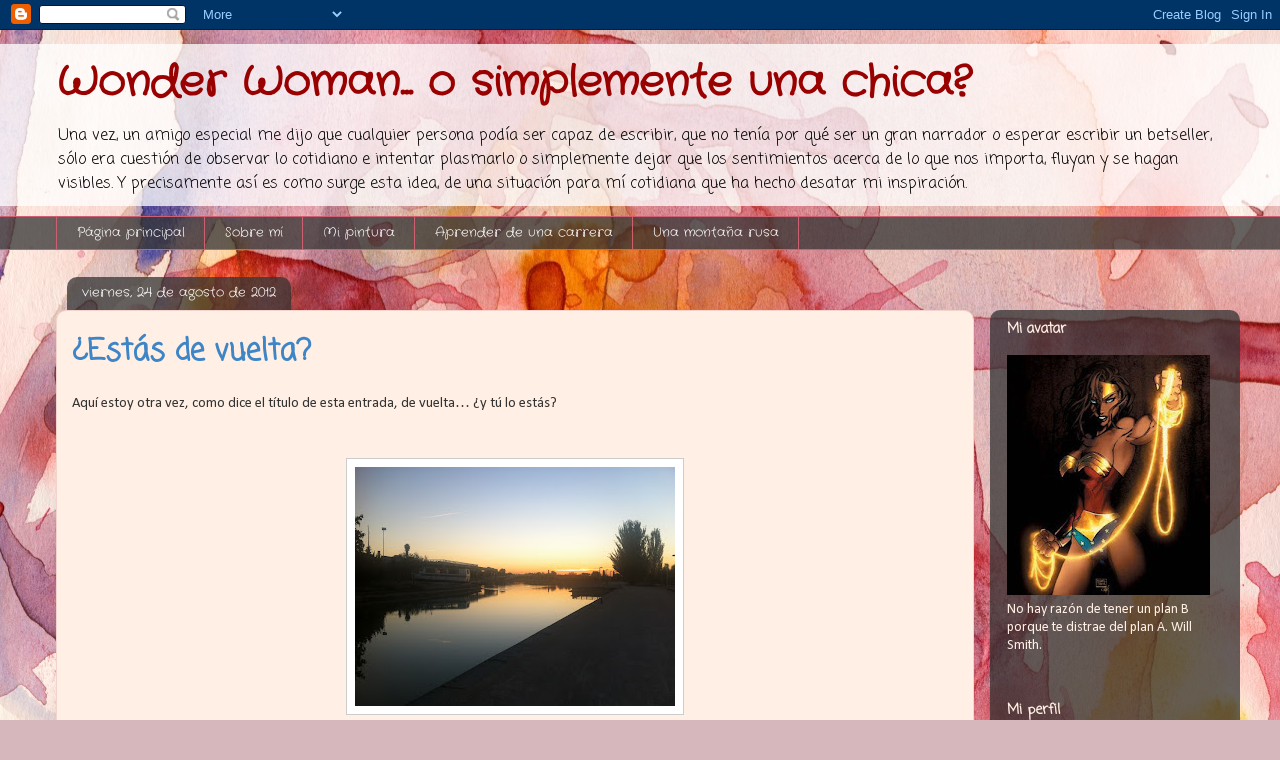

--- FILE ---
content_type: text/html; charset=UTF-8
request_url: https://raki74-wonderwoman.blogspot.com/2012/08/
body_size: 19224
content:
<!DOCTYPE html>
<html class='v2' dir='ltr' lang='es'>
<head>
<link href='https://www.blogger.com/static/v1/widgets/335934321-css_bundle_v2.css' rel='stylesheet' type='text/css'/>
<meta content='width=1100' name='viewport'/>
<meta content='text/html; charset=UTF-8' http-equiv='Content-Type'/>
<meta content='blogger' name='generator'/>
<link href='https://raki74-wonderwoman.blogspot.com/favicon.ico' rel='icon' type='image/x-icon'/>
<link href='http://raki74-wonderwoman.blogspot.com/2012/08/' rel='canonical'/>
<link rel="alternate" type="application/atom+xml" title="Wonder Woman... o simplemente una chica? - Atom" href="https://raki74-wonderwoman.blogspot.com/feeds/posts/default" />
<link rel="alternate" type="application/rss+xml" title="Wonder Woman... o simplemente una chica? - RSS" href="https://raki74-wonderwoman.blogspot.com/feeds/posts/default?alt=rss" />
<link rel="service.post" type="application/atom+xml" title="Wonder Woman... o simplemente una chica? - Atom" href="https://www.blogger.com/feeds/5765064171121788835/posts/default" />
<!--Can't find substitution for tag [blog.ieCssRetrofitLinks]-->
<meta content='http://raki74-wonderwoman.blogspot.com/2012/08/' property='og:url'/>
<meta content='Wonder Woman... o simplemente una chica?' property='og:title'/>
<meta content='Una vez, un amigo especial me dijo que cualquier persona podía ser capaz de escribir, que no tenía por qué ser un gran narrador o esperar escribir un betseller, sólo era cuestión de observar lo cotidiano e intentar plasmarlo o simplemente dejar que los sentimientos acerca de lo que nos importa, fluyan y se hagan visibles.

Y precisamente así es como surge esta idea, de una situación para mí cotidiana que ha hecho desatar mi inspiración.' property='og:description'/>
<title>Wonder Woman... o simplemente una chica?: agosto 2012</title>
<style type='text/css'>@font-face{font-family:'Calibri';font-style:normal;font-weight:400;font-display:swap;src:url(//fonts.gstatic.com/l/font?kit=J7afnpV-BGlaFfdAhLEY67FIEjg&skey=a1029226f80653a8&v=v15)format('woff2');unicode-range:U+0000-00FF,U+0131,U+0152-0153,U+02BB-02BC,U+02C6,U+02DA,U+02DC,U+0304,U+0308,U+0329,U+2000-206F,U+20AC,U+2122,U+2191,U+2193,U+2212,U+2215,U+FEFF,U+FFFD;}@font-face{font-family:'Coming Soon';font-style:normal;font-weight:400;font-display:swap;src:url(//fonts.gstatic.com/s/comingsoon/v20/qWcuB6mzpYL7AJ2VfdQR1t-VWDnRsDkg.woff2)format('woff2');unicode-range:U+0000-00FF,U+0131,U+0152-0153,U+02BB-02BC,U+02C6,U+02DA,U+02DC,U+0304,U+0308,U+0329,U+2000-206F,U+20AC,U+2122,U+2191,U+2193,U+2212,U+2215,U+FEFF,U+FFFD;}@font-face{font-family:'Crafty Girls';font-style:normal;font-weight:400;font-display:swap;src:url(//fonts.gstatic.com/s/craftygirls/v16/va9B4kXI39VaDdlPJo8N_NveRhf6Xl7Glw.woff2)format('woff2');unicode-range:U+0000-00FF,U+0131,U+0152-0153,U+02BB-02BC,U+02C6,U+02DA,U+02DC,U+0304,U+0308,U+0329,U+2000-206F,U+20AC,U+2122,U+2191,U+2193,U+2212,U+2215,U+FEFF,U+FFFD;}</style>
<style id='page-skin-1' type='text/css'><!--
/*
-----------------------------------------------
Blogger Template Style
Name:     Awesome Inc.
Designer: Tina Chen
URL:      tinachen.org
----------------------------------------------- */
/* Content
----------------------------------------------- */
body {
font: normal normal 16px Calibri;
color: #333333;
background: #d5b7bc url(//themes.googleusercontent.com/image?id=0BwVBOzw_-hbMOGFhZWQ3YjgtZGZiZC00ODlhLWFkNmQtMzRmZmQzMjAxNTY0) repeat-x fixed center center /* Credit:jusant (http://www.istockphoto.com/googleimages.php?id=5359589&amp;platform=blogger) */;
}
html body .content-outer {
min-width: 0;
max-width: 100%;
width: 100%;
}
a:link {
text-decoration: none;
color: #d52a33;
}
a:visited {
text-decoration: none;
color: #7d181e;
}
a:hover {
text-decoration: underline;
color: #dac399;
}
.body-fauxcolumn-outer .cap-top {
position: absolute;
z-index: 1;
height: 276px;
width: 100%;
background: transparent none repeat-x scroll top left;
_background-image: none;
}
/* Columns
----------------------------------------------- */
.content-inner {
padding: 0;
}
.header-inner .section {
margin: 0 16px;
}
.tabs-inner .section {
margin: 0 16px;
}
.main-inner {
padding-top: 60px;
}
.main-inner .column-center-inner,
.main-inner .column-left-inner,
.main-inner .column-right-inner {
padding: 0 5px;
}
*+html body .main-inner .column-center-inner {
margin-top: -60px;
}
#layout .main-inner .column-center-inner {
margin-top: 0;
}
/* Header
----------------------------------------------- */
.header-outer {
margin: 14px 0 10px 0;
background: transparent url(//www.blogblog.com/1kt/awesomeinc/header_gradient_artsy.png) repeat scroll 0 0;
}
.Header h1 {
font: normal bold 42px Crafty Girls;
color: #990000;
text-shadow: 0 0 -1px #000000;
}
.Header h1 a {
color: #990000;
}
.Header .description {
font: normal normal 16px Coming Soon;
color: #000000;
}
.header-inner .Header .titlewrapper,
.header-inner .Header .descriptionwrapper {
padding-left: 0;
padding-right: 0;
margin-bottom: 0;
}
.header-inner .Header .titlewrapper {
padding-top: 9px;
}
/* Tabs
----------------------------------------------- */
.tabs-outer {
overflow: hidden;
position: relative;
background: transparent url(//www.blogblog.com/1kt/awesomeinc/tabs_gradient_artsy.png) repeat scroll 0 0;
}
#layout .tabs-outer {
overflow: visible;
}
.tabs-cap-top, .tabs-cap-bottom {
position: absolute;
width: 100%;
border-top: 1px solid #ce5f70;
}
.tabs-cap-bottom {
bottom: 0;
}
.tabs-inner .widget li a {
display: inline-block;
margin: 0;
padding: .6em 1.5em;
font: normal normal 13px Crafty Girls;
color: #ffffff;
border-top: 1px solid #ce5f70;
border-bottom: 1px solid #ce5f70;
border-left: 1px solid #ce5f70;
height: 16px;
line-height: 16px;
}
.tabs-inner .widget li:last-child a {
border-right: 1px solid #ce5f70;
}
.tabs-inner .widget li.selected a, .tabs-inner .widget li a:hover {
background: #0b5394 url(//www.blogblog.com/1kt/awesomeinc/tabs_gradient_artsy.png) repeat-x scroll 0 -100px;
color: #ffffff;
}
/* Headings
----------------------------------------------- */
h2 {
font: normal bold 14px Coming Soon;
color: #ffefe5;
}
/* Widgets
----------------------------------------------- */
.main-inner .section {
margin: 0 27px;
padding: 0;
}
.main-inner .column-left-outer,
.main-inner .column-right-outer {
margin-top: 0;
}
#layout .main-inner .column-left-outer,
#layout .main-inner .column-right-outer {
margin-top: 0;
}
.main-inner .column-left-inner,
.main-inner .column-right-inner {
background: transparent url(//www.blogblog.com/1kt/awesomeinc/tabs_gradient_artsy.png) repeat 0 0;
-moz-box-shadow: 0 0 0 rgba(0, 0, 0, .2);
-webkit-box-shadow: 0 0 0 rgba(0, 0, 0, .2);
-goog-ms-box-shadow: 0 0 0 rgba(0, 0, 0, .2);
box-shadow: 0 0 0 rgba(0, 0, 0, .2);
-moz-border-radius: 10px;
-webkit-border-radius: 10px;
-goog-ms-border-radius: 10px;
border-radius: 10px;
}
#layout .main-inner .column-left-inner,
#layout .main-inner .column-right-inner {
margin-top: 0;
}
.sidebar .widget {
font: normal normal 14px Calibri;
color: #ffefe5;
}
.sidebar .widget a:link {
color: #3d85c6;
}
.sidebar .widget a:visited {
color: #a4cbf0;
}
.sidebar .widget a:hover {
color: #dac399;
}
.sidebar .widget h2 {
text-shadow: 0 0 -1px #000000;
}
.main-inner .widget {
background-color: transparent;
border: 1px solid transparent;
padding: 0 0 15px;
margin: 20px -16px;
-moz-box-shadow: 0 0 0 rgba(0, 0, 0, .2);
-webkit-box-shadow: 0 0 0 rgba(0, 0, 0, .2);
-goog-ms-box-shadow: 0 0 0 rgba(0, 0, 0, .2);
box-shadow: 0 0 0 rgba(0, 0, 0, .2);
-moz-border-radius: 10px;
-webkit-border-radius: 10px;
-goog-ms-border-radius: 10px;
border-radius: 10px;
}
.main-inner .widget h2 {
margin: 0 -0;
padding: .6em 0 .5em;
border-bottom: 1px solid transparent;
}
.footer-inner .widget h2 {
padding: 0 0 .4em;
border-bottom: 1px solid transparent;
}
.main-inner .widget h2 + div, .footer-inner .widget h2 + div {
border-top: 0 solid transparent;
padding-top: 8px;
}
.main-inner .widget .widget-content {
margin: 0 -0;
padding: 7px 0 0;
}
.main-inner .widget ul, .main-inner .widget #ArchiveList ul.flat {
margin: -8px -15px 0;
padding: 0;
list-style: none;
}
.main-inner .widget #ArchiveList {
margin: -8px 0 0;
}
.main-inner .widget ul li, .main-inner .widget #ArchiveList ul.flat li {
padding: .5em 15px;
text-indent: 0;
color: #ffffff;
border-top: 0 solid transparent;
border-bottom: 1px solid transparent;
}
.main-inner .widget #ArchiveList ul li {
padding-top: .25em;
padding-bottom: .25em;
}
.main-inner .widget ul li:first-child, .main-inner .widget #ArchiveList ul.flat li:first-child {
border-top: none;
}
.main-inner .widget ul li:last-child, .main-inner .widget #ArchiveList ul.flat li:last-child {
border-bottom: none;
}
.post-body {
position: relative;
}
.main-inner .widget .post-body ul {
padding: 0 2.5em;
margin: .5em 0;
list-style: disc;
}
.main-inner .widget .post-body ul li {
padding: 0.25em 0;
margin-bottom: .25em;
color: #333333;
border: none;
}
.footer-inner .widget ul {
padding: 0;
list-style: none;
}
.widget .zippy {
color: #ffffff;
}
/* Posts
----------------------------------------------- */
body .main-inner .Blog {
padding: 0;
margin-bottom: 1em;
background-color: transparent;
border: none;
-moz-box-shadow: 0 0 0 rgba(0, 0, 0, 0);
-webkit-box-shadow: 0 0 0 rgba(0, 0, 0, 0);
-goog-ms-box-shadow: 0 0 0 rgba(0, 0, 0, 0);
box-shadow: 0 0 0 rgba(0, 0, 0, 0);
}
.main-inner .section:last-child .Blog:last-child {
padding: 0;
margin-bottom: 1em;
}
.main-inner .widget h2.date-header {
margin: 0 -15px 1px;
padding: 0 0 0 0;
font: normal normal 13px Crafty Girls;
color: #ffffff;
background: transparent url(//www.blogblog.com/1kt/awesomeinc/tabs_gradient_artsy.png) repeat fixed center center;
border-top: 0 solid transparent;
border-bottom: 1px solid transparent;
-moz-border-radius-topleft: 10px;
-moz-border-radius-topright: 10px;
-webkit-border-top-left-radius: 10px;
-webkit-border-top-right-radius: 10px;
border-top-left-radius: 10px;
border-top-right-radius: 10px;
position: absolute;
bottom: 100%;
left: 25px;
text-shadow: 0 0 -1px #000000;
}
.main-inner .widget h2.date-header span {
font: normal normal 13px Crafty Girls;
display: block;
padding: .5em 15px;
border-left: 0 solid transparent;
border-right: 0 solid transparent;
}
.date-outer {
position: relative;
margin: 60px 0 20px;
padding: 0 15px;
background-color: #ffefe5;
border: 1px solid #f4d3cc;
-moz-box-shadow: 0 0 0 rgba(0, 0, 0, .2);
-webkit-box-shadow: 0 0 0 rgba(0, 0, 0, .2);
-goog-ms-box-shadow: 0 0 0 rgba(0, 0, 0, .2);
box-shadow: 0 0 0 rgba(0, 0, 0, .2);
-moz-border-radius: 10px;
-webkit-border-radius: 10px;
-goog-ms-border-radius: 10px;
border-radius: 10px;
}
.date-outer:first-child {
margin-top: 0;
}
.date-outer:last-child {
margin-bottom: 0;
-moz-border-radius-bottomleft: 0;
-moz-border-radius-bottomright: 0;
-webkit-border-bottom-left-radius: 0;
-webkit-border-bottom-right-radius: 0;
-goog-ms-border-bottom-left-radius: 0;
-goog-ms-border-bottom-right-radius: 0;
border-bottom-left-radius: 0;
border-bottom-right-radius: 0;
}
.date-posts {
margin: 0 -0;
padding: 0 0;
clear: both;
}
.post-outer, .inline-ad {
border-top: 1px solid #f4d3cc;
margin: 0 -0;
padding: 15px 0;
}
.post-outer {
padding-bottom: 10px;
}
.post-outer:first-child {
padding-top: 10px;
border-top: none;
}
.post-outer:last-child, .inline-ad:last-child {
border-bottom: none;
}
.post-body {
position: relative;
}
.post-body img {
padding: 8px;
background: #ffffff;
border: 1px solid #cccccc;
-moz-box-shadow: 0 0 0 rgba(0, 0, 0, .2);
-webkit-box-shadow: 0 0 0 rgba(0, 0, 0, .2);
box-shadow: 0 0 0 rgba(0, 0, 0, .2);
-moz-border-radius: 0;
-webkit-border-radius: 0;
border-radius: 0;
}
h3.post-title, h4 {
font: normal bold 30px Coming Soon;
color: #3d85c6;
}
h3.post-title a {
font: normal bold 30px Coming Soon;
color: #3d85c6;
}
h3.post-title a:hover {
color: #dac399;
text-decoration: underline;
}
.post-header {
margin: 0 0 1em;
}
.post-body {
line-height: 1.4;
}
.post-outer h2 {
color: #333333;
}
.post-footer {
margin: 1.5em 0 0;
}
#blog-pager {
padding: 15px;
font-size: 120%;
background-color: #ffefe5;
border: 1px solid transparent;
-moz-box-shadow: 0 0 0 rgba(0, 0, 0, .2);
-webkit-box-shadow: 0 0 0 rgba(0, 0, 0, .2);
-goog-ms-box-shadow: 0 0 0 rgba(0, 0, 0, .2);
box-shadow: 0 0 0 rgba(0, 0, 0, .2);
-moz-border-radius: 10px;
-webkit-border-radius: 10px;
-goog-ms-border-radius: 10px;
border-radius: 10px;
-moz-border-radius-topleft: 0;
-moz-border-radius-topright: 0;
-webkit-border-top-left-radius: 0;
-webkit-border-top-right-radius: 0;
-goog-ms-border-top-left-radius: 0;
-goog-ms-border-top-right-radius: 0;
border-top-left-radius: 0;
border-top-right-radius-topright: 0;
margin-top: 0;
}
.blog-feeds, .post-feeds {
margin: 1em 0;
text-align: center;
color: #333333;
}
.blog-feeds a, .post-feeds a {
color: #ffffff;
}
.blog-feeds a:visited, .post-feeds a:visited {
color: #ffffff;
}
.blog-feeds a:hover, .post-feeds a:hover {
color: #ffffff;
}
.post-outer .comments {
margin-top: 2em;
}
/* Comments
----------------------------------------------- */
.comments .comments-content .icon.blog-author {
background-repeat: no-repeat;
background-image: url([data-uri]);
}
.comments .comments-content .loadmore a {
border-top: 1px solid #ce5f70;
border-bottom: 1px solid #ce5f70;
}
.comments .continue {
border-top: 2px solid #ce5f70;
}
/* Footer
----------------------------------------------- */
.footer-outer {
margin: -0 0 -1px;
padding: 0 0 0;
color: #333333;
overflow: hidden;
}
.footer-fauxborder-left {
border-top: 1px solid transparent;
background: transparent url(//www.blogblog.com/1kt/awesomeinc/header_gradient_artsy.png) repeat scroll 0 0;
-moz-box-shadow: 0 0 0 rgba(0, 0, 0, .2);
-webkit-box-shadow: 0 0 0 rgba(0, 0, 0, .2);
-goog-ms-box-shadow: 0 0 0 rgba(0, 0, 0, .2);
box-shadow: 0 0 0 rgba(0, 0, 0, .2);
margin: 0 -0;
}
/* Mobile
----------------------------------------------- */
body.mobile {
background-size: 100% auto;
}
.mobile .body-fauxcolumn-outer {
background: transparent none repeat scroll top left;
}
*+html body.mobile .main-inner .column-center-inner {
margin-top: 0;
}
.mobile .main-inner .widget {
padding: 0 0 15px;
}
.mobile .main-inner .widget h2 + div,
.mobile .footer-inner .widget h2 + div {
border-top: none;
padding-top: 0;
}
.mobile .footer-inner .widget h2 {
padding: 0.5em 0;
border-bottom: none;
}
.mobile .main-inner .widget .widget-content {
margin: 0;
padding: 7px 0 0;
}
.mobile .main-inner .widget ul,
.mobile .main-inner .widget #ArchiveList ul.flat {
margin: 0 -15px 0;
}
.mobile .main-inner .widget h2.date-header {
left: 0;
}
.mobile .date-header span {
padding: 0.4em 0;
}
.mobile .date-outer:first-child {
margin-bottom: 0;
border: 1px solid #f4d3cc;
-moz-border-radius-topleft: 10px;
-moz-border-radius-topright: 10px;
-webkit-border-top-left-radius: 10px;
-webkit-border-top-right-radius: 10px;
-goog-ms-border-top-left-radius: 10px;
-goog-ms-border-top-right-radius: 10px;
border-top-left-radius: 10px;
border-top-right-radius: 10px;
}
.mobile .date-outer {
border-color: #f4d3cc;
border-width: 0 1px 1px;
}
.mobile .date-outer:last-child {
margin-bottom: 0;
}
.mobile .main-inner {
padding: 0;
}
.mobile .header-inner .section {
margin: 0;
}
.mobile .post-outer, .mobile .inline-ad {
padding: 5px 0;
}
.mobile .tabs-inner .section {
margin: 0 10px;
}
.mobile .main-inner .widget h2 {
margin: 0;
padding: 0;
}
.mobile .main-inner .widget h2.date-header span {
padding: 0;
}
.mobile .main-inner .widget .widget-content {
margin: 0;
padding: 7px 0 0;
}
.mobile #blog-pager {
border: 1px solid transparent;
background: transparent url(//www.blogblog.com/1kt/awesomeinc/header_gradient_artsy.png) repeat scroll 0 0;
}
.mobile .main-inner .column-left-inner,
.mobile .main-inner .column-right-inner {
background: transparent url(//www.blogblog.com/1kt/awesomeinc/tabs_gradient_artsy.png) repeat 0 0;
-moz-box-shadow: none;
-webkit-box-shadow: none;
-goog-ms-box-shadow: none;
box-shadow: none;
}
.mobile .date-posts {
margin: 0;
padding: 0;
}
.mobile .footer-fauxborder-left {
margin: 0;
border-top: inherit;
}
.mobile .main-inner .section:last-child .Blog:last-child {
margin-bottom: 0;
}
.mobile-index-contents {
color: #333333;
}
.mobile .mobile-link-button {
background: #d52a33 url(//www.blogblog.com/1kt/awesomeinc/tabs_gradient_artsy.png) repeat scroll 0 0;
}
.mobile-link-button a:link, .mobile-link-button a:visited {
color: #ffffff;
}
.mobile .tabs-inner .PageList .widget-content {
background: transparent;
border-top: 1px solid;
border-color: #ce5f70;
color: #ffffff;
}
.mobile .tabs-inner .PageList .widget-content .pagelist-arrow {
border-left: 1px solid #ce5f70;
}

--></style>
<style id='template-skin-1' type='text/css'><!--
body {
min-width: 1200px;
}
.content-outer, .content-fauxcolumn-outer, .region-inner {
min-width: 1200px;
max-width: 1200px;
_width: 1200px;
}
.main-inner .columns {
padding-left: 0px;
padding-right: 250px;
}
.main-inner .fauxcolumn-center-outer {
left: 0px;
right: 250px;
/* IE6 does not respect left and right together */
_width: expression(this.parentNode.offsetWidth -
parseInt("0px") -
parseInt("250px") + 'px');
}
.main-inner .fauxcolumn-left-outer {
width: 0px;
}
.main-inner .fauxcolumn-right-outer {
width: 250px;
}
.main-inner .column-left-outer {
width: 0px;
right: 100%;
margin-left: -0px;
}
.main-inner .column-right-outer {
width: 250px;
margin-right: -250px;
}
#layout {
min-width: 0;
}
#layout .content-outer {
min-width: 0;
width: 800px;
}
#layout .region-inner {
min-width: 0;
width: auto;
}
body#layout div.add_widget {
padding: 8px;
}
body#layout div.add_widget a {
margin-left: 32px;
}
--></style>
<style>
    body {background-image:url(\/\/themes.googleusercontent.com\/image?id=0BwVBOzw_-hbMOGFhZWQ3YjgtZGZiZC00ODlhLWFkNmQtMzRmZmQzMjAxNTY0);}
    
@media (max-width: 200px) { body {background-image:url(\/\/themes.googleusercontent.com\/image?id=0BwVBOzw_-hbMOGFhZWQ3YjgtZGZiZC00ODlhLWFkNmQtMzRmZmQzMjAxNTY0&options=w200);}}
@media (max-width: 400px) and (min-width: 201px) { body {background-image:url(\/\/themes.googleusercontent.com\/image?id=0BwVBOzw_-hbMOGFhZWQ3YjgtZGZiZC00ODlhLWFkNmQtMzRmZmQzMjAxNTY0&options=w400);}}
@media (max-width: 800px) and (min-width: 401px) { body {background-image:url(\/\/themes.googleusercontent.com\/image?id=0BwVBOzw_-hbMOGFhZWQ3YjgtZGZiZC00ODlhLWFkNmQtMzRmZmQzMjAxNTY0&options=w800);}}
@media (max-width: 1200px) and (min-width: 801px) { body {background-image:url(\/\/themes.googleusercontent.com\/image?id=0BwVBOzw_-hbMOGFhZWQ3YjgtZGZiZC00ODlhLWFkNmQtMzRmZmQzMjAxNTY0&options=w1200);}}
/* Last tag covers anything over one higher than the previous max-size cap. */
@media (min-width: 1201px) { body {background-image:url(\/\/themes.googleusercontent.com\/image?id=0BwVBOzw_-hbMOGFhZWQ3YjgtZGZiZC00ODlhLWFkNmQtMzRmZmQzMjAxNTY0&options=w1600);}}
  </style>
<link href='https://www.blogger.com/dyn-css/authorization.css?targetBlogID=5765064171121788835&amp;zx=211c3047-2249-4666-ad67-6d7f9e93cc58' media='none' onload='if(media!=&#39;all&#39;)media=&#39;all&#39;' rel='stylesheet'/><noscript><link href='https://www.blogger.com/dyn-css/authorization.css?targetBlogID=5765064171121788835&amp;zx=211c3047-2249-4666-ad67-6d7f9e93cc58' rel='stylesheet'/></noscript>
<meta name='google-adsense-platform-account' content='ca-host-pub-1556223355139109'/>
<meta name='google-adsense-platform-domain' content='blogspot.com'/>

</head>
<body class='loading variant-artsy'>
<div class='navbar section' id='navbar' name='Barra de navegación'><div class='widget Navbar' data-version='1' id='Navbar1'><script type="text/javascript">
    function setAttributeOnload(object, attribute, val) {
      if(window.addEventListener) {
        window.addEventListener('load',
          function(){ object[attribute] = val; }, false);
      } else {
        window.attachEvent('onload', function(){ object[attribute] = val; });
      }
    }
  </script>
<div id="navbar-iframe-container"></div>
<script type="text/javascript" src="https://apis.google.com/js/platform.js"></script>
<script type="text/javascript">
      gapi.load("gapi.iframes:gapi.iframes.style.bubble", function() {
        if (gapi.iframes && gapi.iframes.getContext) {
          gapi.iframes.getContext().openChild({
              url: 'https://www.blogger.com/navbar/5765064171121788835?origin\x3dhttps://raki74-wonderwoman.blogspot.com',
              where: document.getElementById("navbar-iframe-container"),
              id: "navbar-iframe"
          });
        }
      });
    </script><script type="text/javascript">
(function() {
var script = document.createElement('script');
script.type = 'text/javascript';
script.src = '//pagead2.googlesyndication.com/pagead/js/google_top_exp.js';
var head = document.getElementsByTagName('head')[0];
if (head) {
head.appendChild(script);
}})();
</script>
</div></div>
<div class='body-fauxcolumns'>
<div class='fauxcolumn-outer body-fauxcolumn-outer'>
<div class='cap-top'>
<div class='cap-left'></div>
<div class='cap-right'></div>
</div>
<div class='fauxborder-left'>
<div class='fauxborder-right'></div>
<div class='fauxcolumn-inner'>
</div>
</div>
<div class='cap-bottom'>
<div class='cap-left'></div>
<div class='cap-right'></div>
</div>
</div>
</div>
<div class='content'>
<div class='content-fauxcolumns'>
<div class='fauxcolumn-outer content-fauxcolumn-outer'>
<div class='cap-top'>
<div class='cap-left'></div>
<div class='cap-right'></div>
</div>
<div class='fauxborder-left'>
<div class='fauxborder-right'></div>
<div class='fauxcolumn-inner'>
</div>
</div>
<div class='cap-bottom'>
<div class='cap-left'></div>
<div class='cap-right'></div>
</div>
</div>
</div>
<div class='content-outer'>
<div class='content-cap-top cap-top'>
<div class='cap-left'></div>
<div class='cap-right'></div>
</div>
<div class='fauxborder-left content-fauxborder-left'>
<div class='fauxborder-right content-fauxborder-right'></div>
<div class='content-inner'>
<header>
<div class='header-outer'>
<div class='header-cap-top cap-top'>
<div class='cap-left'></div>
<div class='cap-right'></div>
</div>
<div class='fauxborder-left header-fauxborder-left'>
<div class='fauxborder-right header-fauxborder-right'></div>
<div class='region-inner header-inner'>
<div class='header section' id='header' name='Cabecera'><div class='widget Header' data-version='1' id='Header1'>
<div id='header-inner'>
<div class='titlewrapper'>
<h1 class='title'>
<a href='https://raki74-wonderwoman.blogspot.com/'>
Wonder Woman... o simplemente una chica?
</a>
</h1>
</div>
<div class='descriptionwrapper'>
<p class='description'><span>Una vez, un amigo especial me dijo que cualquier persona podía ser capaz de escribir, que no tenía por qué ser un gran narrador o esperar escribir un betseller, sólo era cuestión de observar lo cotidiano e intentar plasmarlo o simplemente dejar que los sentimientos acerca de lo que nos importa, fluyan y se hagan visibles.

Y precisamente así es como surge esta idea, de una situación para mí cotidiana que ha hecho desatar mi inspiración.</span></p>
</div>
</div>
</div></div>
</div>
</div>
<div class='header-cap-bottom cap-bottom'>
<div class='cap-left'></div>
<div class='cap-right'></div>
</div>
</div>
</header>
<div class='tabs-outer'>
<div class='tabs-cap-top cap-top'>
<div class='cap-left'></div>
<div class='cap-right'></div>
</div>
<div class='fauxborder-left tabs-fauxborder-left'>
<div class='fauxborder-right tabs-fauxborder-right'></div>
<div class='region-inner tabs-inner'>
<div class='tabs section' id='crosscol' name='Multicolumnas'><div class='widget PageList' data-version='1' id='PageList1'>
<h2>Páginas</h2>
<div class='widget-content'>
<ul>
<li>
<a href='https://raki74-wonderwoman.blogspot.com/'>Página principal</a>
</li>
<li>
<a href='https://raki74-wonderwoman.blogspot.com/p/sobre-mi.html'>Sobre mí</a>
</li>
<li>
<a href='https://raki74-wonderwoman.blogspot.com/p/mi-pintura.html'>Mi pintura</a>
</li>
<li>
<a href='https://raki74-wonderwoman.blogspot.com/p/cronicas.html'>Aprender de una carrera</a>
</li>
<li>
<a href='https://raki74-wonderwoman.blogspot.com/p/una-montana-rusa-de-sentimientos.html'>Una montaña rusa</a>
</li>
</ul>
<div class='clear'></div>
</div>
</div></div>
<div class='tabs no-items section' id='crosscol-overflow' name='Cross-Column 2'></div>
</div>
</div>
<div class='tabs-cap-bottom cap-bottom'>
<div class='cap-left'></div>
<div class='cap-right'></div>
</div>
</div>
<div class='main-outer'>
<div class='main-cap-top cap-top'>
<div class='cap-left'></div>
<div class='cap-right'></div>
</div>
<div class='fauxborder-left main-fauxborder-left'>
<div class='fauxborder-right main-fauxborder-right'></div>
<div class='region-inner main-inner'>
<div class='columns fauxcolumns'>
<div class='fauxcolumn-outer fauxcolumn-center-outer'>
<div class='cap-top'>
<div class='cap-left'></div>
<div class='cap-right'></div>
</div>
<div class='fauxborder-left'>
<div class='fauxborder-right'></div>
<div class='fauxcolumn-inner'>
</div>
</div>
<div class='cap-bottom'>
<div class='cap-left'></div>
<div class='cap-right'></div>
</div>
</div>
<div class='fauxcolumn-outer fauxcolumn-left-outer'>
<div class='cap-top'>
<div class='cap-left'></div>
<div class='cap-right'></div>
</div>
<div class='fauxborder-left'>
<div class='fauxborder-right'></div>
<div class='fauxcolumn-inner'>
</div>
</div>
<div class='cap-bottom'>
<div class='cap-left'></div>
<div class='cap-right'></div>
</div>
</div>
<div class='fauxcolumn-outer fauxcolumn-right-outer'>
<div class='cap-top'>
<div class='cap-left'></div>
<div class='cap-right'></div>
</div>
<div class='fauxborder-left'>
<div class='fauxborder-right'></div>
<div class='fauxcolumn-inner'>
</div>
</div>
<div class='cap-bottom'>
<div class='cap-left'></div>
<div class='cap-right'></div>
</div>
</div>
<!-- corrects IE6 width calculation -->
<div class='columns-inner'>
<div class='column-center-outer'>
<div class='column-center-inner'>
<div class='main section' id='main' name='Principal'><div class='widget Blog' data-version='1' id='Blog1'>
<div class='blog-posts hfeed'>

          <div class="date-outer">
        
<h2 class='date-header'><span>viernes, 24 de agosto de 2012</span></h2>

          <div class="date-posts">
        
<div class='post-outer'>
<div class='post hentry uncustomized-post-template' itemprop='blogPost' itemscope='itemscope' itemtype='http://schema.org/BlogPosting'>
<meta content='https://blogger.googleusercontent.com/img/b/R29vZ2xl/AVvXsEj-faANGhB3JZYvosbXkqct3rgsvuWjBsIeyAH_HVoY16ep3LibHKSmChi91UG6g5PHEBUHxPd-I9cTfhrpB1tmNUtZi4hUvsR1CP6-Asc-KqBZMWPKdH3rAqzv0lThc2enWwmWA2Y_TUdX/s320/IMG_3536.JPG' itemprop='image_url'/>
<meta content='5765064171121788835' itemprop='blogId'/>
<meta content='667042786751510333' itemprop='postId'/>
<a name='667042786751510333'></a>
<h3 class='post-title entry-title' itemprop='name'>
<a href='https://raki74-wonderwoman.blogspot.com/2012/08/estas-de-vuelta.html'>&#191;Estás de vuelta?</a>
</h3>
<div class='post-header'>
<div class='post-header-line-1'></div>
</div>
<div class='post-body entry-content' id='post-body-667042786751510333' itemprop='description articleBody'>
<div class="MsoNormal" style="border-bottom: medium none; border-left: medium none; border-right: medium none; border-top: medium none; margin: 0cm 0cm 0pt; text-align: justify;"><span style="font-family: 'Calibri','sans-serif'; font-size: 11pt; mso-ascii-theme-font: minor-latin; mso-bidi-theme-font: minor-latin; mso-fareast-font-family: 'Times New Roman'; mso-hansi-theme-font: minor-latin;">Aquí estoy otra vez, como dice el título de esta entrada, de vuelta&#8230; &#191;y tú lo estás?</span></div><div class="MsoNormal" style="border-bottom: medium none; border-left: medium none; border-right: medium none; border-top: medium none; margin: 0cm 0cm 0pt; text-align: justify;"><br />
</div><div class="MsoNormal" style="margin: 0cm 0cm 0pt; text-align: justify;"><br />
</div><div class="separator" style="clear: both; text-align: center;"><a href="https://blogger.googleusercontent.com/img/b/R29vZ2xl/AVvXsEj-faANGhB3JZYvosbXkqct3rgsvuWjBsIeyAH_HVoY16ep3LibHKSmChi91UG6g5PHEBUHxPd-I9cTfhrpB1tmNUtZi4hUvsR1CP6-Asc-KqBZMWPKdH3rAqzv0lThc2enWwmWA2Y_TUdX/s1600/IMG_3536.JPG" imageanchor="1" style="margin-left: 1em; margin-right: 1em;"><img border="0" height="239" src="https://blogger.googleusercontent.com/img/b/R29vZ2xl/AVvXsEj-faANGhB3JZYvosbXkqct3rgsvuWjBsIeyAH_HVoY16ep3LibHKSmChi91UG6g5PHEBUHxPd-I9cTfhrpB1tmNUtZi4hUvsR1CP6-Asc-KqBZMWPKdH3rAqzv0lThc2enWwmWA2Y_TUdX/s320/IMG_3536.JPG" width="320" yda="true" /></a></div><div class="MsoNormal" style="border-bottom: medium none; border-left: medium none; border-right: medium none; border-top: medium none; margin: 0cm 0cm 0pt; text-align: justify;"><br />
</div><div class="MsoNormal" style="border-bottom: medium none; border-left: medium none; border-right: medium none; border-top: medium none; margin: 0cm 0cm 0pt; text-align: justify;"><br />
</div><div class="MsoNormal" style="border-bottom: medium none; border-left: medium none; border-right: medium none; border-top: medium none; margin: 0cm 0cm 0pt; text-align: justify;"><span style="font-family: 'Calibri','sans-serif'; font-size: 11pt; mso-ascii-theme-font: minor-latin; mso-bidi-theme-font: minor-latin; mso-fareast-font-family: 'Times New Roman'; mso-hansi-theme-font: minor-latin;">Después de tres semanas de descanso, tras un completo parón deportivo, toca volver a la carga. En estas tres semanas de viajes, de sol y de playa, de familia y de amigos, de excesos alimenticios y también de alguna que otra reflexión&#8230; no ha habido ni un solo km al que haya sucumbido y por el que haya tenido intención de ponerme las zapas. Y es que, directamente y por &#8220;<i style="mso-bidi-font-style: normal;">prescripción médica</i>&#8221;, no las eché en la maleta, para evitar tentaciones.<o:p></o:p></span></div><div class="MsoNormal" style="border-bottom: medium none; border-left: medium none; border-right: medium none; border-top: medium none; margin: 0cm 0cm 0pt; text-align: justify;"><br />
</div><div class="MsoNormal" style="border-bottom: medium none; border-left: medium none; border-right: medium none; border-top: medium none; margin: 0cm 0cm 0pt; text-align: justify;"><span style="font-family: 'Calibri','sans-serif'; font-size: 11pt; mso-ascii-theme-font: minor-latin; mso-bidi-theme-font: minor-latin; mso-fareast-font-family: 'Times New Roman'; mso-hansi-theme-font: minor-latin;">Ha sido una desconexión total, mis músculos han estado tan dormidos y lejos de mi mente durante tanto tiempo, que ahora no se acuerdan de cómo empezar, se han olvidado del movimiento, de los madrugones, de los impactos, de los estiramientos&#8230; y están demasiado vagos, la pereza me invade y me está costando mucho arrancar.</span></div><div class="MsoNormal" style="margin: 0cm 0cm 0pt; text-align: justify;"><br />
</div><div class="MsoNormal" style="margin: 0cm 0cm 0pt; text-align: justify;"><br />
</div><div class="separator" style="clear: both; text-align: center;"><a href="https://blogger.googleusercontent.com/img/b/R29vZ2xl/AVvXsEiLVkNHWHcBlwOATb7K6DKG52rDsFyY9voj1mEdJJ_WqUuG6_S-HGxX3T4pH8IjSqELrsWNyRTzX3lm5EEgKHf9pbCvP04SBw62L_I5OrzzzdYQ8Lv0MUxvBuJanCTgAXeQMtMGFpr8YhIh/s1600/IMG_3409.JPG" imageanchor="1" style="margin-left: 1em; margin-right: 1em;"><img border="0" height="239" src="https://blogger.googleusercontent.com/img/b/R29vZ2xl/AVvXsEiLVkNHWHcBlwOATb7K6DKG52rDsFyY9voj1mEdJJ_WqUuG6_S-HGxX3T4pH8IjSqELrsWNyRTzX3lm5EEgKHf9pbCvP04SBw62L_I5OrzzzdYQ8Lv0MUxvBuJanCTgAXeQMtMGFpr8YhIh/s320/IMG_3409.JPG" width="320" yda="true" /></a></div><div class="MsoNormal" style="margin: 0cm 0cm 0pt; text-align: justify;"><br />
</div><div class="MsoNormal" style="margin: 0cm 0cm 0pt; text-align: justify;"><br />
</div><div class="MsoNormal" style="margin: 0cm 0cm 0pt; text-align: justify;"><span style="font-family: 'Calibri','sans-serif'; font-size: 11pt; mso-ascii-theme-font: minor-latin; mso-bidi-theme-font: minor-latin; mso-fareast-font-family: 'Times New Roman'; mso-hansi-theme-font: minor-latin;">Y creo que la conclusión es que, en relativamente poco tiempo, puedes llegar a perder tanto la forma, que no te explicas cómo y cuándo, si será posible volver a la &#8220;normalidad&#8221;, si podré de nuevo trotar sin que me suban las pulsaciones a casi 180 ppm a un ritmo de 5:30, si llegaré a ese punto óptimo para poder atacar mis próximos objetivos y por supuesto, poder hacerlos realidad&#8230; porque a día de hoy, según me encuentro &#161;parece imposible!<o:p></o:p></span></div><div class="MsoNormal" style="margin: 0cm 0cm 0pt; text-align: justify;"><br />
</div><div class="MsoNormal" style="margin: 0cm 0cm 0pt; text-align: justify;"><span style="font-family: 'Calibri','sans-serif'; font-size: 11pt; mso-ascii-theme-font: minor-latin; mso-bidi-theme-font: minor-latin; mso-fareast-font-family: 'Times New Roman'; mso-hansi-theme-font: minor-latin;">Al menos yo, pienso que en ese sentido, este deporte es muy desagradecido&#8230; cuando paras, pierdes mucho y luego cuesta una barbaridad volver, coger ritmo, llegar y estar&#8230; porque esta última parte, mantenerse, es verdaderamente complicado, correr sin lesiones, sin dolores, dándolo todo, yendo a por más, sin parar, sufriendo y disfrutando por ello&#8230; es un auténtico milagro.</span></div><div class="MsoNormal" style="margin: 0cm 0cm 0pt; text-align: justify;"><br />
</div><div class="MsoNormal" style="margin: 0cm 0cm 0pt; text-align: justify;"><br />
</div><div class="separator" style="clear: both; text-align: center;"><a href="https://blogger.googleusercontent.com/img/b/R29vZ2xl/AVvXsEjrAhsdt2FTZ8S0HYqmDZU6OTIe7-3FkfXAC83AuiVUUCrKK2VxSUxLLbYP-OpNwmaoMWN546Gs4g4leM_BK-NX5ZgWFS70t6UjNqX6C8H94OtVCIhXpdf61HS5VqD0Nok4ok0Kl6JPYrQb/s1600/IMG_3425.JPG" imageanchor="1" style="margin-left: 1em; margin-right: 1em;"><img border="0" height="239" src="https://blogger.googleusercontent.com/img/b/R29vZ2xl/AVvXsEjrAhsdt2FTZ8S0HYqmDZU6OTIe7-3FkfXAC83AuiVUUCrKK2VxSUxLLbYP-OpNwmaoMWN546Gs4g4leM_BK-NX5ZgWFS70t6UjNqX6C8H94OtVCIhXpdf61HS5VqD0Nok4ok0Kl6JPYrQb/s320/IMG_3425.JPG" width="320" yda="true" /></a></div><div class="MsoNormal" style="margin: 0cm 0cm 0pt; text-align: justify;"><br />
</div><div class="MsoNormal" style="margin: 0cm 0cm 0pt; text-align: justify;"><br />
</div><div class="MsoNormal" style="margin: 0cm 0cm 0pt; text-align: justify;"><span style="font-family: 'Calibri','sans-serif'; font-size: 11pt; mso-ascii-theme-font: minor-latin; mso-bidi-theme-font: minor-latin; mso-fareast-font-family: 'Times New Roman'; mso-hansi-theme-font: minor-latin;">Así pues, volvemos a la carga&#8230; eso sí, con muchas ganas, con objetivos nuevos, con más entrenamientos, con una buena planificación, desde cero, desde el principio y bien hecho, con una pretemporada como Dios manda y rezando porque no haya lesiones, porque mi cuerpo aguante, por hacerlo bien, por conseguirlo y por &#8220;<i style="mso-bidi-font-style: normal;">querer seguir queriendo</i>&#8221;.<o:p></o:p></span></div><div class="MsoNormal" style="margin: 0cm 0cm 0pt; text-align: justify;"><br />
</div><div class="MsoNormal" style="margin: 0cm 0cm 0pt; text-align: justify;"><span style="font-family: 'Calibri','sans-serif'; font-size: 11pt; mso-ascii-theme-font: minor-latin; mso-bidi-theme-font: minor-latin; mso-fareast-font-family: 'Times New Roman'; mso-hansi-theme-font: minor-latin;">De momento no tengo mucho que ofrecer, estas dos semanas han sido muy tranquilas, para empezar a despertar a esos músculos que tan perezosos están, volver a la rutina, a los entrenos de las 7:00 de la mañana, los madrugones, el frescor del parque y los amaneceres, para avisar a mi cuerpo de que esto no es ni el comienzo, aún no hemos empezado ni la pretemporada&#8230; es sólo un preludio de lo que tiene que venir, porque me consta de que habrá mucho y muy duro&#8230; será un año fuerte y hay que estar preparada, así es que&#8230; <i style="mso-bidi-font-style: normal;">let&#8217;s go</i>!!!</span></div><div class="MsoNormal" style="margin: 0cm 0cm 0pt; text-align: justify;"><br />
</div><div class="MsoNormal" style="margin: 0cm 0cm 0pt; text-align: justify;"><br />
</div><div class="separator" style="clear: both; text-align: center;"><a href="https://blogger.googleusercontent.com/img/b/R29vZ2xl/AVvXsEgUQupb8wUA-mXJQLu6uqwnQkyI5Uq-H-eBgr78c2IMfdF9F5bwRZgh03ze-kmllaJNPWlVC6QF4kN2oODlH2eqTjUhpX5skXpPTkGP6-76QfZLFPJYo-dDiaH2eTiIZkPU1u2eby5ygBfj/s1600/IMG_3518.JPG" imageanchor="1" style="margin-left: 1em; margin-right: 1em;"><img border="0" height="239" src="https://blogger.googleusercontent.com/img/b/R29vZ2xl/AVvXsEgUQupb8wUA-mXJQLu6uqwnQkyI5Uq-H-eBgr78c2IMfdF9F5bwRZgh03ze-kmllaJNPWlVC6QF4kN2oODlH2eqTjUhpX5skXpPTkGP6-76QfZLFPJYo-dDiaH2eTiIZkPU1u2eby5ygBfj/s320/IMG_3518.JPG" width="320" yda="true" /></a></div><br />
<div class="separator" style="clear: both; text-align: center;"><a href="https://blogger.googleusercontent.com/img/b/R29vZ2xl/AVvXsEh7yaqv32hyphenhyphenWwzikwCgqiIIxTZJloKmaW-rB9PL3l41qQCjXuNgDbGs6GC19PBfClMrhYOKGm9zaHh3FdVbYxu6d2bDiw7iQGLKw11w4z31cakIrYlJIU-SO4Po4YZawu1YH54mgRSEA4RG/s1600/IMG_3537.JPG" imageanchor="1" style="margin-left: 1em; margin-right: 1em;"><img border="0" height="239" src="https://blogger.googleusercontent.com/img/b/R29vZ2xl/AVvXsEh7yaqv32hyphenhyphenWwzikwCgqiIIxTZJloKmaW-rB9PL3l41qQCjXuNgDbGs6GC19PBfClMrhYOKGm9zaHh3FdVbYxu6d2bDiw7iQGLKw11w4z31cakIrYlJIU-SO4Po4YZawu1YH54mgRSEA4RG/s320/IMG_3537.JPG" width="320" yda="true" /></a></div><div class="MsoNormal" style="margin: 0cm 0cm 0pt; text-align: justify;"><br />
</div><div class="MsoNormal" style="margin: 0cm 0cm 0pt; text-align: justify;"><br />
</div><div class="MsoNormal" style="margin: 0cm 0cm 0pt; text-align: justify;"><span style="font-family: 'Calibri','sans-serif'; font-size: 11pt; mso-ascii-theme-font: minor-latin; mso-bidi-theme-font: minor-latin; mso-fareast-font-family: 'Times New Roman'; mso-hansi-theme-font: minor-latin;">Semana del 13 al 19 de agosto: 30 minutos suaves.<o:p></o:p></span></div><div class="MsoNormal" style="margin: 0cm 0cm 0pt; text-align: justify;"><span style="font-family: 'Calibri','sans-serif'; font-size: 11pt; mso-ascii-theme-font: minor-latin; mso-bidi-theme-font: minor-latin; mso-fareast-font-family: 'Times New Roman'; mso-hansi-theme-font: minor-latin;">Semana del 20 al 26 de agosto: 40 minutos suaves.<o:p></o:p></span></div><div class="MsoNormal" style="margin: 0cm 0cm 0pt; text-align: justify;"><br />
</div><div class="MsoNormal" style="margin: 0cm 0cm 0pt; text-align: justify;"><span style="font-family: 'Calibri','sans-serif'; font-size: 11pt; mso-ascii-theme-font: minor-latin; mso-bidi-theme-font: minor-latin; mso-fareast-font-family: 'Times New Roman'; mso-hansi-theme-font: minor-latin;">Dos semanas de rodaje muy tranquilo por el JCI&#8230; y sus amaneceres (que os dejo en fotos).<o:p></o:p></span></div><div class="MsoNormal" style="margin: 0cm 0cm 0pt; text-align: justify;"><br />
</div>
<div style='clear: both;'></div>
</div>
<div class='post-footer'>
<div class='post-footer-line post-footer-line-1'>
<span class='post-author vcard'>
Publicado por
<span class='fn' itemprop='author' itemscope='itemscope' itemtype='http://schema.org/Person'>
<meta content='https://www.blogger.com/profile/16593329598407478376' itemprop='url'/>
<a class='g-profile' href='https://www.blogger.com/profile/16593329598407478376' rel='author' title='author profile'>
<span itemprop='name'>raki74ww</span>
</a>
</span>
</span>
<span class='post-timestamp'>
en
<meta content='http://raki74-wonderwoman.blogspot.com/2012/08/estas-de-vuelta.html' itemprop='url'/>
<a class='timestamp-link' href='https://raki74-wonderwoman.blogspot.com/2012/08/estas-de-vuelta.html' rel='bookmark' title='permanent link'><abbr class='published' itemprop='datePublished' title='2012-08-24T10:47:00+02:00'>10:47</abbr></a>
</span>
<span class='post-comment-link'>
<a class='comment-link' href='https://www.blogger.com/comment/fullpage/post/5765064171121788835/667042786751510333' onclick=''>
1 comentario:
  </a>
</span>
<span class='post-icons'>
<span class='item-control blog-admin pid-979359108'>
<a href='https://www.blogger.com/post-edit.g?blogID=5765064171121788835&postID=667042786751510333&from=pencil' title='Editar entrada'>
<img alt='' class='icon-action' height='18' src='https://resources.blogblog.com/img/icon18_edit_allbkg.gif' width='18'/>
</a>
</span>
</span>
<div class='post-share-buttons goog-inline-block'>
<a class='goog-inline-block share-button sb-email' href='https://www.blogger.com/share-post.g?blogID=5765064171121788835&postID=667042786751510333&target=email' target='_blank' title='Enviar por correo electrónico'><span class='share-button-link-text'>Enviar por correo electrónico</span></a><a class='goog-inline-block share-button sb-blog' href='https://www.blogger.com/share-post.g?blogID=5765064171121788835&postID=667042786751510333&target=blog' onclick='window.open(this.href, "_blank", "height=270,width=475"); return false;' target='_blank' title='Escribe un blog'><span class='share-button-link-text'>Escribe un blog</span></a><a class='goog-inline-block share-button sb-twitter' href='https://www.blogger.com/share-post.g?blogID=5765064171121788835&postID=667042786751510333&target=twitter' target='_blank' title='Compartir en X'><span class='share-button-link-text'>Compartir en X</span></a><a class='goog-inline-block share-button sb-facebook' href='https://www.blogger.com/share-post.g?blogID=5765064171121788835&postID=667042786751510333&target=facebook' onclick='window.open(this.href, "_blank", "height=430,width=640"); return false;' target='_blank' title='Compartir con Facebook'><span class='share-button-link-text'>Compartir con Facebook</span></a><a class='goog-inline-block share-button sb-pinterest' href='https://www.blogger.com/share-post.g?blogID=5765064171121788835&postID=667042786751510333&target=pinterest' target='_blank' title='Compartir en Pinterest'><span class='share-button-link-text'>Compartir en Pinterest</span></a>
</div>
</div>
<div class='post-footer-line post-footer-line-2'>
<span class='post-labels'>
</span>
</div>
<div class='post-footer-line post-footer-line-3'>
<span class='post-location'>
</span>
</div>
</div>
</div>
</div>

        </div></div>
      
</div>
<div class='blog-pager' id='blog-pager'>
<span id='blog-pager-newer-link'>
<a class='blog-pager-newer-link' href='https://raki74-wonderwoman.blogspot.com/search?updated-max=2013-01-13T22:46:00%2B01:00&amp;max-results=7&amp;reverse-paginate=true' id='Blog1_blog-pager-newer-link' title='Entradas más recientes'>Entradas más recientes</a>
</span>
<span id='blog-pager-older-link'>
<a class='blog-pager-older-link' href='https://raki74-wonderwoman.blogspot.com/search?updated-max=2012-08-24T10:47:00%2B02:00&amp;max-results=7' id='Blog1_blog-pager-older-link' title='Entradas antiguas'>Entradas antiguas</a>
</span>
<a class='home-link' href='https://raki74-wonderwoman.blogspot.com/'>Inicio</a>
</div>
<div class='clear'></div>
<div class='blog-feeds'>
<div class='feed-links'>
Suscribirse a:
<a class='feed-link' href='https://raki74-wonderwoman.blogspot.com/feeds/posts/default' target='_blank' type='application/atom+xml'>Comentarios (Atom)</a>
</div>
</div>
</div></div>
</div>
</div>
<div class='column-left-outer'>
<div class='column-left-inner'>
<aside>
</aside>
</div>
</div>
<div class='column-right-outer'>
<div class='column-right-inner'>
<aside>
<div class='sidebar section' id='sidebar-right-1'><div class='widget Image' data-version='1' id='Image1'>
<h2>Mi avatar</h2>
<div class='widget-content'>
<img alt='Mi avatar' height='240' id='Image1_img' src='https://blogger.googleusercontent.com/img/b/R29vZ2xl/AVvXsEgTcnjFnRGmQ2nzO0D8Ulo2lgeni4OTyUYkKtuS98tsvZa6MzIBXikcaEdw1TetJmUr5KQkyndVhFDVrj8lpzNRVTXzyn9h5e-KGnprOUyrOTBnC5A9S-DJvx9eILErDAdHn9esLYMGb5Dq/s240/wonderwoman7a.jpeg' width='203'/>
<br/>
<span class='caption'>No hay razón de tener un plan B porque te distrae del plan A. Will Smith.</span>
</div>
<div class='clear'></div>
</div><div class='widget Profile' data-version='1' id='Profile1'>
<h2>Mi perfil</h2>
<div class='widget-content'>
<ul>
<li><a class='profile-name-link g-profile' href='https://www.blogger.com/profile/13520566031436732099' style='background-image: url(//www.blogger.com/img/logo-16.png);'>AMPA</a></li>
<li><a class='profile-name-link g-profile' href='https://www.blogger.com/profile/16593329598407478376' style='background-image: url(//www.blogger.com/img/logo-16.png);'>raki74ww</a></li>
</ul>
<div class='clear'></div>
</div>
</div><div class='widget BlogList' data-version='1' id='BlogList2'>
<h2 class='title'>Mi otro blog</h2>
<div class='widget-content'>
<div class='blog-list-container' id='BlogList2_container'>
<ul id='BlogList2_blogs'>
<li style='display: block;'>
<div class='blog-icon'>
<img data-lateloadsrc='https://lh3.googleusercontent.com/blogger_img_proxy/AEn0k_tltrPO1ZpPg2F3m3kINJIX31PENlLbWnsQFTFucKznUsLFNN4v_DETeEsO8Ea39asMtbEQuxCzm5R6eiLw2Pi4wzKyHZrZxM75CwapuDUxh5qvqcIJs7vD4liRR0E=s16-w16-h16' height='16' width='16'/>
</div>
<div class='blog-content'>
<div class='blog-title'>
<a href='http://raki74-unlienzounaintencion.blogspot.com/' target='_blank'>
Un lienzo, una intención</a>
</div>
<div class='item-content'>
<div class='item-thumbnail'>
<a href='http://raki74-unlienzounaintencion.blogspot.com/' target='_blank'>
<img alt='' border='0' height='72' src='https://3.bp.blogspot.com/-0SNLsP9NbxM/VrxvbYQp-3I/AAAAAAAAAoE/2HAVwr_ZNzo/s72-c/IMG_8327.JPG' width='72'/>
</a>
</div>
<span class='item-title'>
<a href='http://raki74-unlienzounaintencion.blogspot.com/2016/02/adios-pajarillo.html' target='_blank'>
Adiós pajarillo
</a>
</span>
<div class='item-time'>
Hace 9 años
</div>
</div>
</div>
<div style='clear: both;'></div>
</li>
</ul>
<div class='clear'></div>
</div>
</div>
</div><div class='widget Text' data-version='1' id='Text1'>
<h2 class='title'>Contáctame</h2>
<div class='widget-content'>
Si quieres contactarme... este es mi correo:<br/><br/><a href="mailto:raki74ww@gmail.com">raki74ww@gmail.com</a><br/>
</div>
<div class='clear'></div>
</div><div class='widget LinkList' data-version='1' id='LinkList1'>
<h2>Mi equipo</h2>
<div class='widget-content'>
<ul>
<li><a href='http://clubatletismofuenlabrada.blogspot.com.es/'>CAF</a></li>
</ul>
<div class='clear'></div>
</div>
</div><div class='widget LinkList' data-version='1' id='LinkList2'>
<h2>Un poquito de motivación</h2>
<div class='widget-content'>
<ul>
<li><a href="//www.youtube.com/watch?v=84Ocjvxl9Xg">http://www.youtube.com/watch?v=84Ocjvxl9Xg</a></li>
</ul>
<div class='clear'></div>
</div>
</div><div class='widget Followers' data-version='1' id='Followers1'>
<h2 class='title'>Seguidores</h2>
<div class='widget-content'>
<div id='Followers1-wrapper'>
<div style='margin-right:2px;'>
<div><script type="text/javascript" src="https://apis.google.com/js/platform.js"></script>
<div id="followers-iframe-container"></div>
<script type="text/javascript">
    window.followersIframe = null;
    function followersIframeOpen(url) {
      gapi.load("gapi.iframes", function() {
        if (gapi.iframes && gapi.iframes.getContext) {
          window.followersIframe = gapi.iframes.getContext().openChild({
            url: url,
            where: document.getElementById("followers-iframe-container"),
            messageHandlersFilter: gapi.iframes.CROSS_ORIGIN_IFRAMES_FILTER,
            messageHandlers: {
              '_ready': function(obj) {
                window.followersIframe.getIframeEl().height = obj.height;
              },
              'reset': function() {
                window.followersIframe.close();
                followersIframeOpen("https://www.blogger.com/followers/frame/5765064171121788835?colors\x3dCgt0cmFuc3BhcmVudBILdHJhbnNwYXJlbnQaByMzMzMzMzMiByNkNTJhMzMqByNkNWI3YmMyByNmZmVmZTU6ByMzMzMzMzNCByNkNTJhMzNKByNmZmZmZmZSByNkNTJhMzNaC3RyYW5zcGFyZW50\x26pageSize\x3d21\x26hl\x3des\x26origin\x3dhttps://raki74-wonderwoman.blogspot.com");
              },
              'open': function(url) {
                window.followersIframe.close();
                followersIframeOpen(url);
              }
            }
          });
        }
      });
    }
    followersIframeOpen("https://www.blogger.com/followers/frame/5765064171121788835?colors\x3dCgt0cmFuc3BhcmVudBILdHJhbnNwYXJlbnQaByMzMzMzMzMiByNkNTJhMzMqByNkNWI3YmMyByNmZmVmZTU6ByMzMzMzMzNCByNkNTJhMzNKByNmZmZmZmZSByNkNTJhMzNaC3RyYW5zcGFyZW50\x26pageSize\x3d21\x26hl\x3des\x26origin\x3dhttps://raki74-wonderwoman.blogspot.com");
  </script></div>
</div>
</div>
<div class='clear'></div>
</div>
</div><div class='widget BlogList' data-version='1' id='BlogList1'>
<h2 class='title'>Los blogs de mis amigos</h2>
<div class='widget-content'>
<div class='blog-list-container' id='BlogList1_container'>
<ul id='BlogList1_blogs'>
<li style='display: block;'>
<div class='blog-icon'>
<img data-lateloadsrc='https://lh3.googleusercontent.com/blogger_img_proxy/AEn0k_vbVApspegp_k6vTT-0eN1tRQ0O5PjLAeb-W4oy2GoeJll8Ey-opGe-AaEUZKq97BsFj0A7FxmS-USBV0Z6xavwSjPYpCpFsCuNYaCG0mhyJDXr=s16-w16-h16' height='16' width='16'/>
</div>
<div class='blog-content'>
<div class='blog-title'>
<a href='https://sebasnavarrete.blogspot.com/' target='_blank'>
Instantes, fotos de Sebastián Navarrete</a>
</div>
<div class='item-content'>
<span class='item-title'>
<a href='https://sebasnavarrete.blogspot.com/2026/01/yo-soy-espanol-integral-y-me-seria.html' target='_blank'>
"Yo soy español integral y me sería imposible vivir fuera de mis límites 
geográficos; pero odio al que es español por ser español nada más. Yo soy 
hermano de todos y execro al hombre que se sacrifica por una idea 
nacionalista abstracta por el solo hecho de que ama a su patria con una 
venda en los ojos. El chino bueno está más cerca de mí que el español malo. 
Canto a España y la siento hasta la médula; pero antes que esto soy hombre 
del mundo y hermano de todos". Federico García Lorca. Foto: Circo de 
Gredos. Ávila.
</a>
</span>
<div class='item-time'>
Hace 2 días
</div>
</div>
</div>
<div style='clear: both;'></div>
</li>
<li style='display: block;'>
<div class='blog-icon'>
<img data-lateloadsrc='https://lh3.googleusercontent.com/blogger_img_proxy/AEn0k_ucfSpvwf5q1RcYnH3Egi8CcBuiog3GiKgs8u3Qt8Lfi3jtgwNjF2OcHQah8B2T5Xz2fDzsdJ2KHY9hr7oGkjPZEvSDPrPASAOfpqItFg=s16-w16-h16' height='16' width='16'/>
</div>
<div class='blog-content'>
<div class='blog-title'>
<a href='http://chulipan66.blogspot.com/' target='_blank'>
Diario de un futbolista mediocre y corredor tardío</a>
</div>
<div class='item-content'>
<span class='item-title'>
<a href='http://chulipan66.blogspot.com/2025/12/maraton-de-florencia-3-la-carrera.html' target='_blank'>
Maratón de Florencia (3) - La carrera
</a>
</span>
<div class='item-time'>
Hace 1 mes
</div>
</div>
</div>
<div style='clear: both;'></div>
</li>
<li style='display: block;'>
<div class='blog-icon'>
<img data-lateloadsrc='https://lh3.googleusercontent.com/blogger_img_proxy/AEn0k_uw3Lc0_XDjBz4vVBd4tBbsHlPAjob_VEwzkMSl-6E-N6tbMwNH8sMqw23GKy7Q8B0TxmxvptQryZ6AyacqDoNLD08FEnKa0qxOVQsEe0ZHXnjKoNFxOEs79hnfCw=s16-w16-h16' height='16' width='16'/>
</div>
<div class='blog-content'>
<div class='blog-title'>
<a href='https://clubatletismofuenlabrada.blogspot.com/' target='_blank'>
CLUB ATLETISMO FUENLABRADA</a>
</div>
<div class='item-content'>
<span class='item-title'>
<a href='https://clubatletismofuenlabrada.blogspot.com/2021/08/plata-paralimpica-para-sara.html' target='_blank'>
PLATA PARALIMPICA PARA SARA
</a>
</span>
<div class='item-time'>
Hace 4 años
</div>
</div>
</div>
<div style='clear: both;'></div>
</li>
<li style='display: block;'>
<div class='blog-icon'>
<img data-lateloadsrc='https://lh3.googleusercontent.com/blogger_img_proxy/AEn0k_u5At08eqWqkBZj0nArqbwFdKPJOv09Jl97VVtoN28KarJZSFhSK8441z5IxWfydw_UGEuPWJi77CsqdtsIfkHD_zP9sjcUUcYUe0Nd_CU=s16-w16-h16' height='16' width='16'/>
</div>
<div class='blog-content'>
<div class='blog-title'>
<a href='https://www.runninginpanama.com/' target='_blank'>
RUNNING IN PANAMA</a>
</div>
<div class='item-content'>
<span class='item-title'>
<a href='https://www.runninginpanama.com/2021/05/run-by-michelob-ultra.html' target='_blank'>
RUN by Michelob Ultra de 5 y 8 km presencial
</a>
</span>
<div class='item-time'>
Hace 4 años
</div>
</div>
</div>
<div style='clear: both;'></div>
</li>
<li style='display: block;'>
<div class='blog-icon'>
<img data-lateloadsrc='https://lh3.googleusercontent.com/blogger_img_proxy/AEn0k_t-iDVIwn0Ljb5fJfQm3vhfYoMyt57J1klXw-WELxhwuvS0dEOfCo9zSIA6g6ushzlV1MCoT9ms33dvDmsFH14Qdp0JWEfiXq92odZoFg-eNOwfFtjz=s16-w16-h16' height='16' width='16'/>
</div>
<div class='blog-content'>
<div class='blog-title'>
<a href='http://osteopatiaypilates.blogspot.com/' target='_blank'>
Pon un poco de Pilates en tu vida</a>
</div>
<div class='item-content'>
<span class='item-title'>
<a href='http://osteopatiaypilates.blogspot.com/2019/01/lista-de-precios-2019.html' target='_blank'>
Lista de Precios 2020
</a>
</span>
<div class='item-time'>
Hace 5 años
</div>
</div>
</div>
<div style='clear: both;'></div>
</li>
<li style='display: block;'>
<div class='blog-icon'>
<img data-lateloadsrc='https://lh3.googleusercontent.com/blogger_img_proxy/AEn0k_vo0hOnNYDIB3CeOq7ZOxczW70Ruj-uoBxug-IPgsC2WhG4xCsrjgniahiK7CmvefokL3kJVZk2_fkl4hixy-bqc_cZhG9KN5IpiAT8iyfB5mVtrLJe2PSX9JQLyAZOyrbgySQBmw=s16-w16-h16' height='16' width='16'/>
</div>
<div class='blog-content'>
<div class='blog-title'>
<a href='https://ampaescueladeatletismofuenlabrada.blogspot.com/' target='_blank'>
AMPA ESCUELA DE ATLETISMO FUENLABRADA</a>
</div>
<div class='item-content'>
<span class='item-title'>
<a href='https://ampaescueladeatletismofuenlabrada.blogspot.com/2019/12/ix-cross-nocturno-de-orientacion-en.html' target='_blank'>
IX CROSS NOCTURNO DE ORIENTACIÓN EN FAMILIA
</a>
</span>
<div class='item-time'>
Hace 6 años
</div>
</div>
</div>
<div style='clear: both;'></div>
</li>
<li style='display: block;'>
<div class='blog-icon'>
<img data-lateloadsrc='https://lh3.googleusercontent.com/blogger_img_proxy/AEn0k_ub9-sWoOlnG3N0Q3Q6oRNVvR9RA61U-piVK4lzMkh2-VnoRo6HwDYHNDk964TV1yhy53Y8t5lZ9C6cv_mra64qNF-IA1kPoJJJf5cN4VIl=s16-w16-h16' height='16' width='16'/>
</div>
<div class='blog-content'>
<div class='blog-title'>
<a href='https://fotorunners.blogspot.com/' target='_blank'>
Foto runners</a>
</div>
<div class='item-content'>
<span class='item-title'>
<a href='https://fotorunners.blogspot.com/2019/12/fuentiduena-de-tajo-01122019-xii-legua.html' target='_blank'>
Fuentidueña de Tajo 01/12/2019, XII Legua Subida al Castillo, homenaje a 
Francisco Dominguez Chacón.
</a>
</span>
<div class='item-time'>
Hace 6 años
</div>
</div>
</div>
<div style='clear: both;'></div>
</li>
<li style='display: block;'>
<div class='blog-icon'>
<img data-lateloadsrc='https://lh3.googleusercontent.com/blogger_img_proxy/AEn0k_tkBJzQAMFu1UV92WOSA3eCMNgr1NYW_eeOzsQsJSwcFzO08cRQk-LuWf8DLBAGOAY9gVKDQMZICJlCWswM2TX79x0bw4hSz1CIKyc5eEA=s16-w16-h16' height='16' width='16'/>
</div>
<div class='blog-content'>
<div class='blog-title'>
<a href='http://criscanguro.blogspot.com/' target='_blank'>
Club de Atletismo Canguro AAC</a>
</div>
<div class='item-content'>
<span class='item-title'>
<a href='http://criscanguro.blogspot.com/2018/10/54-cross-canguro-aac-2018.html' target='_blank'>
54º Cross Canguro AAC 2018
</a>
</span>
<div class='item-time'>
Hace 7 años
</div>
</div>
</div>
<div style='clear: both;'></div>
</li>
<li style='display: block;'>
<div class='blog-icon'>
<img data-lateloadsrc='https://lh3.googleusercontent.com/blogger_img_proxy/AEn0k_tmdcoeYLt9IjrBMCRVYFNfci27_1M8wtwUZyVvXC9uxJlDX9OfUqJe7Ywu-Z6ScmvpdHyYMDJWLkGI7CO7fPdxgi11EbiV8PfZMz9mekqkB-hhlNU9wg=s16-w16-h16' height='16' width='16'/>
</div>
<div class='blog-content'>
<div class='blog-title'>
<a href='http://el-cuentakilometros.blogspot.com/' target='_blank'>
El Cuentakilometros</a>
</div>
<div class='item-content'>
<span class='item-title'>
<a href='http://el-cuentakilometros.blogspot.com/2017/02/espinas-en-la-piel-de-un-runner.html' target='_blank'>
Espinas en la piel de un Runner
</a>
</span>
<div class='item-time'>
Hace 8 años
</div>
</div>
</div>
<div style='clear: both;'></div>
</li>
<li style='display: block;'>
<div class='blog-icon'>
<img data-lateloadsrc='https://lh3.googleusercontent.com/blogger_img_proxy/AEn0k_tsrIq6RHhxJlinTp4ihhCufyNjQ9FoHJilc8KUZszvCBzB2ZNPrec1YyCL3nf_g5DWRdMGVfPOstoDx6ouOYDrJSe7428Ube9yn_tiPGYnJW2TMMi7KJvroxF7=s16-w16-h16' height='16' width='16'/>
</div>
<div class='blog-content'>
<div class='blog-title'>
<a href='http://pepemillas-lucesysombras.blogspot.com/' target='_blank'>
Luces y sombras</a>
</div>
<div class='item-content'>
<span class='item-title'>
<a href='http://pepemillas-lucesysombras.blogspot.com/2016/11/xl-medio-maraton-de-moratalaz-anticipo.html' target='_blank'>
XL Medio Maratón de Moratalaz / Anticipo de crónica
</a>
</span>
<div class='item-time'>
Hace 9 años
</div>
</div>
</div>
<div style='clear: both;'></div>
</li>
<li style='display: block;'>
<div class='blog-icon'>
<img data-lateloadsrc='https://lh3.googleusercontent.com/blogger_img_proxy/AEn0k_uVBO0YJFF-2YGBvFlno9i87MA9ylZeOVYN0294RLq3qGEEOoRQ4Ze3FpsVOM0SDt3OGqI2j0Y2ZGSfRqJXFytQSPRcZ4F2DOYy22gGdW29lDZjXyhfAQ12c_-X=s16-w16-h16' height='16' width='16'/>
</div>
<div class='blog-content'>
<div class='blog-title'>
<a href='https://pegasuscorreluegoexiste.wordpress.com' target='_blank'>
Pegasus corre, luego existe</a>
</div>
<div class='item-content'>
<span class='item-title'>
<a href='https://pegasuscorreluegoexiste.wordpress.com/2016/08/21/coleccionista-de-atardeceres/' target='_blank'>
Coleccionista de atardeceres
</a>
</span>
<div class='item-time'>
Hace 9 años
</div>
</div>
</div>
<div style='clear: both;'></div>
</li>
<li style='display: block;'>
<div class='blog-icon'>
<img data-lateloadsrc='https://lh3.googleusercontent.com/blogger_img_proxy/AEn0k_tMuvD-jxxv8o-uc6FW5DeNc0RXGZDU9C6r7atGW2CMfI1NGB_RsU3YMK0TZzmWL9ngWM673y7jmUkgg7-cq9bbKZiFnh5NrA=s16-w16-h16' height='16' width='16'/>
</div>
<div class='blog-content'>
<div class='blog-title'>
<a href='http://caggm.blogspot.com/' target='_blank'>
Gran Grupo Moratalaz</a>
</div>
<div class='item-content'>
<span class='item-title'>
<a href='http://caggm.blogspot.com/2016/04/la-presentacion-iaea-international.html' target='_blank'>
&#9889;La presentación 'IAEA International Atomic Energy Agency PROTECCIÓN 
RADIOLÓGICA EN RADIODIAGNÓSTICO Y EN RADIOLOGÍA INTERVENCIONISTA L 6: 
Producción de rayos X Material.'
</a>
</span>
<div class='item-time'>
Hace 9 años
</div>
</div>
</div>
<div style='clear: both;'></div>
</li>
<li style='display: block;'>
<div class='blog-icon'>
<img data-lateloadsrc='https://lh3.googleusercontent.com/blogger_img_proxy/AEn0k_uOEepxYjDoSs3qJWsRqUzggEjiUJrC5irWRS8KCmapY3tNIxOX_oypjtjt-6M5WgiMA2TQbHfuTERCDb9XjBY442L1K07LXTh60O10p12z7Cs=s16-w16-h16' height='16' width='16'/>
</div>
<div class='blog-content'>
<div class='blog-title'>
<a href='http://mividaessubida.blogspot.com/' target='_blank'>
Mi Vida es Su-Bida</a>
</div>
<div class='item-content'>
<span class='item-title'>
<a href='http://mividaessubida.blogspot.com/2016/01/el-plumas-verde-hola-permitanme.html' target='_blank'>
</a>
</span>
<div class='item-time'>
Hace 10 años
</div>
</div>
</div>
<div style='clear: both;'></div>
</li>
<li style='display: block;'>
<div class='blog-icon'>
<img data-lateloadsrc='https://lh3.googleusercontent.com/blogger_img_proxy/AEn0k_t0ftB6lUMry60xp72GYZwL24wubuYAOdQJH_k7O17wWSJpBhYFikdcXpssURae9enfd7hqKWFnV2KayJGJVIpTUR3BiasQaPx8GuMHI3Osrdgy=s16-w16-h16' height='16' width='16'/>
</div>
<div class='blog-content'>
<div class='blog-title'>
<a href='http://desdemicamara02.blogspot.com/' target='_blank'>
Desde mi cámara</a>
</div>
<div class='item-content'>
<span class='item-title'>
<a href='http://desdemicamara02.blogspot.com/2015/02/patones-xtrem-2015.html' target='_blank'>
Patones Xtrem 2015
</a>
</span>
<div class='item-time'>
Hace 10 años
</div>
</div>
</div>
<div style='clear: both;'></div>
</li>
<li style='display: block;'>
<div class='blog-icon'>
<img data-lateloadsrc='https://lh3.googleusercontent.com/blogger_img_proxy/AEn0k_u93Dbw3_oCZ0HxYRNXLIp6-7Mprcd9P7rF2XxhuCSBBey5hFiY-ekYY0Avg6gZbtCptnEL-bejwW0s7escfsJ9JO1OgoEwa_7ZGQ89haw=s16-w16-h16' height='16' width='16'/>
</div>
<div class='blog-content'>
<div class='blog-title'>
<a href='http://anul-oidual.blogspot.com/' target='_blank'>
Photo & Run</a>
</div>
<div class='item-content'>
<span class='item-title'>
<a href='http://anul-oidual.blogspot.com/2014/11/plan-v.html' target='_blank'>
Plan V
</a>
</span>
<div class='item-time'>
Hace 11 años
</div>
</div>
</div>
<div style='clear: both;'></div>
</li>
<li style='display: block;'>
<div class='blog-icon'>
<img data-lateloadsrc='https://lh3.googleusercontent.com/blogger_img_proxy/AEn0k_s4TLpYOJL1VQQwfOj50j2h2-VXSoL3YI2v4tLisoOWF_h0UIaymkmzgGwDzSqfRY8WrlLNkPSoEHI8gg0-8qoR5ZB6lRUo0cueodSfwxe8TQ=s16-w16-h16' height='16' width='16'/>
</div>
<div class='blog-content'>
<div class='blog-title'>
<a href='http://fabianroncero.blogspot.com/' target='_blank'>
Fabián Roncero</a>
</div>
<div class='item-content'>
<span class='item-title'>
<a href='http://fabianroncero.blogspot.com/2014/07/feliz.html' target='_blank'>
&#180;FELIZ..
</a>
</span>
<div class='item-time'>
Hace 11 años
</div>
</div>
</div>
<div style='clear: both;'></div>
</li>
<li style='display: block;'>
<div class='blog-icon'>
<img data-lateloadsrc='https://lh3.googleusercontent.com/blogger_img_proxy/AEn0k_tip0nGTLh4swSsrCYuw_BcJg2_52E-bA73p8kLwgfJHTWN8HudHA1QXdZ7dt2LC5fSGW7dBjUbtAEiImWFW5NnM52h5UKXP-TOTQuZk5o=s16-w16-h16' height='16' width='16'/>
</div>
<div class='blog-content'>
<div class='blog-title'>
<a href='http://42k195mymas.blogspot.com/' target='_blank'>
42k195m y más</a>
</div>
<div class='item-content'>
<span class='item-title'>
<a href='http://42k195mymas.blogspot.com/2013/05/rock-n-roll-madrid-maraton-2013.html' target='_blank'>
Rock 'n' Roll Madrid Maratón 2013
</a>
</span>
<div class='item-time'>
Hace 12 años
</div>
</div>
</div>
<div style='clear: both;'></div>
</li>
<li style='display: block;'>
<div class='blog-icon'>
<img data-lateloadsrc='https://lh3.googleusercontent.com/blogger_img_proxy/AEn0k_ub5QnaFl18zoDfhhwzBngINM6qYmKsiIYgmZOGV2g1-MWTt7ao3JyL69QyrD3BNr1wnGgAskOxbgVWyYbL9jg-ts6wyFHqDYl8Tmp0ePUGN58o-dc=s16-w16-h16' height='16' width='16'/>
</div>
<div class='blog-content'>
<div class='blog-title'>
<a href='http://ranaranaranagorda.blogspot.com/' target='_blank'>
rana,rana, rana gorda...</a>
</div>
<div class='item-content'>
<span class='item-title'>
<a href='http://ranaranaranagorda.blogspot.com/2013/02/al-lio.html' target='_blank'>
Al lío...
</a>
</span>
<div class='item-time'>
Hace 12 años
</div>
</div>
</div>
<div style='clear: both;'></div>
</li>
<li style='display: block;'>
<div class='blog-icon'>
<img data-lateloadsrc='https://lh3.googleusercontent.com/blogger_img_proxy/AEn0k_vNf6RSb3XF7g_hNI7mTYN1ue0kFuMPSZp1SGPku1iRLhZPoDMrHtpS5RbXaBQOlAc3QeGEOKqnzDSBHI-SfY8Jxa1bzvuWjrA-twfePg=s16-w16-h16' height='16' width='16'/>
</div>
<div class='blog-content'>
<div class='blog-title'>
<a href='https://route42195.blogspot.com/' target='_blank'>
Road to nowhere</a>
</div>
<div class='item-content'>
<span class='item-title'>
<a href='https://route42195.blogspot.com/2012/11/maraton-de-valencia-25945.html' target='_blank'>
Maratón de Valencia 2:59:45
</a>
</span>
<div class='item-time'>
Hace 13 años
</div>
</div>
</div>
<div style='clear: both;'></div>
</li>
<li style='display: block;'>
<div class='blog-icon'>
<img data-lateloadsrc='https://lh3.googleusercontent.com/blogger_img_proxy/AEn0k_tMcMVGg9FCCbwNMf4Vfzc3ADy_o0JlnfpeF3nVIAm4dKCCMMs4dOM_sgpPW9P7RZuWSH5wvMCGaiyg_NGYGHAU7Hy2MBZbwuM8GzLzblVZl1Z6x6c=s16-w16-h16' height='16' width='16'/>
</div>
<div class='blog-content'>
<div class='blog-title'>
<a href='http://alegriadelesfuerzo.blogspot.com/feeds/posts/default' target='_blank'>
Citius, Altius, Fortius.</a>
</div>
<div class='item-content'>
<span class='item-title'>
<!--Can't find substitution for tag [item.itemTitle]-->
</span>
<div class='item-time'>
<!--Can't find substitution for tag [item.timePeriodSinceLastUpdate]-->
</div>
</div>
</div>
<div style='clear: both;'></div>
</li>
<li style='display: block;'>
<div class='blog-icon'>
<img data-lateloadsrc='https://lh3.googleusercontent.com/blogger_img_proxy/AEn0k_vojqEf0ctbDdtPFUaD9eNgrTtdQpJ3dlL6fvO4brEfJ4L1ZmZRHDTZECrsb0TLUZCHLMA97tYWVUhPDX9mDDZ3QNnS3ZMZm005Zr1oiabdCdw=s16-w16-h16' height='16' width='16'/>
</div>
<div class='blog-content'>
<div class='blog-title'>
<a href='http://mifernanmaraton.blogspot.com/feeds/posts/default' target='_blank'>
Mi_Fernan 42,195</a>
</div>
<div class='item-content'>
<span class='item-title'>
<!--Can't find substitution for tag [item.itemTitle]-->
</span>
<div class='item-time'>
<!--Can't find substitution for tag [item.timePeriodSinceLastUpdate]-->
</div>
</div>
</div>
<div style='clear: both;'></div>
</li>
</ul>
<div class='clear'></div>
</div>
</div>
</div><div class='widget BlogArchive' data-version='1' id='BlogArchive1'>
<h2>Archivo del blog</h2>
<div class='widget-content'>
<div id='ArchiveList'>
<div id='BlogArchive1_ArchiveList'>
<ul class='hierarchy'>
<li class='archivedate collapsed'>
<a class='toggle' href='javascript:void(0)'>
<span class='zippy'>

        &#9658;&#160;
      
</span>
</a>
<a class='post-count-link' href='https://raki74-wonderwoman.blogspot.com/2015/'>
2015
</a>
<span class='post-count' dir='ltr'>(5)</span>
<ul class='hierarchy'>
<li class='archivedate collapsed'>
<a class='toggle' href='javascript:void(0)'>
<span class='zippy'>

        &#9658;&#160;
      
</span>
</a>
<a class='post-count-link' href='https://raki74-wonderwoman.blogspot.com/2015/12/'>
diciembre
</a>
<span class='post-count' dir='ltr'>(1)</span>
</li>
</ul>
<ul class='hierarchy'>
<li class='archivedate collapsed'>
<a class='toggle' href='javascript:void(0)'>
<span class='zippy'>

        &#9658;&#160;
      
</span>
</a>
<a class='post-count-link' href='https://raki74-wonderwoman.blogspot.com/2015/07/'>
julio
</a>
<span class='post-count' dir='ltr'>(1)</span>
</li>
</ul>
<ul class='hierarchy'>
<li class='archivedate collapsed'>
<a class='toggle' href='javascript:void(0)'>
<span class='zippy'>

        &#9658;&#160;
      
</span>
</a>
<a class='post-count-link' href='https://raki74-wonderwoman.blogspot.com/2015/06/'>
junio
</a>
<span class='post-count' dir='ltr'>(1)</span>
</li>
</ul>
<ul class='hierarchy'>
<li class='archivedate collapsed'>
<a class='toggle' href='javascript:void(0)'>
<span class='zippy'>

        &#9658;&#160;
      
</span>
</a>
<a class='post-count-link' href='https://raki74-wonderwoman.blogspot.com/2015/03/'>
marzo
</a>
<span class='post-count' dir='ltr'>(1)</span>
</li>
</ul>
<ul class='hierarchy'>
<li class='archivedate collapsed'>
<a class='toggle' href='javascript:void(0)'>
<span class='zippy'>

        &#9658;&#160;
      
</span>
</a>
<a class='post-count-link' href='https://raki74-wonderwoman.blogspot.com/2015/01/'>
enero
</a>
<span class='post-count' dir='ltr'>(1)</span>
</li>
</ul>
</li>
</ul>
<ul class='hierarchy'>
<li class='archivedate collapsed'>
<a class='toggle' href='javascript:void(0)'>
<span class='zippy'>

        &#9658;&#160;
      
</span>
</a>
<a class='post-count-link' href='https://raki74-wonderwoman.blogspot.com/2014/'>
2014
</a>
<span class='post-count' dir='ltr'>(9)</span>
<ul class='hierarchy'>
<li class='archivedate collapsed'>
<a class='toggle' href='javascript:void(0)'>
<span class='zippy'>

        &#9658;&#160;
      
</span>
</a>
<a class='post-count-link' href='https://raki74-wonderwoman.blogspot.com/2014/11/'>
noviembre
</a>
<span class='post-count' dir='ltr'>(1)</span>
</li>
</ul>
<ul class='hierarchy'>
<li class='archivedate collapsed'>
<a class='toggle' href='javascript:void(0)'>
<span class='zippy'>

        &#9658;&#160;
      
</span>
</a>
<a class='post-count-link' href='https://raki74-wonderwoman.blogspot.com/2014/10/'>
octubre
</a>
<span class='post-count' dir='ltr'>(1)</span>
</li>
</ul>
<ul class='hierarchy'>
<li class='archivedate collapsed'>
<a class='toggle' href='javascript:void(0)'>
<span class='zippy'>

        &#9658;&#160;
      
</span>
</a>
<a class='post-count-link' href='https://raki74-wonderwoman.blogspot.com/2014/05/'>
mayo
</a>
<span class='post-count' dir='ltr'>(2)</span>
</li>
</ul>
<ul class='hierarchy'>
<li class='archivedate collapsed'>
<a class='toggle' href='javascript:void(0)'>
<span class='zippy'>

        &#9658;&#160;
      
</span>
</a>
<a class='post-count-link' href='https://raki74-wonderwoman.blogspot.com/2014/03/'>
marzo
</a>
<span class='post-count' dir='ltr'>(1)</span>
</li>
</ul>
<ul class='hierarchy'>
<li class='archivedate collapsed'>
<a class='toggle' href='javascript:void(0)'>
<span class='zippy'>

        &#9658;&#160;
      
</span>
</a>
<a class='post-count-link' href='https://raki74-wonderwoman.blogspot.com/2014/02/'>
febrero
</a>
<span class='post-count' dir='ltr'>(1)</span>
</li>
</ul>
<ul class='hierarchy'>
<li class='archivedate collapsed'>
<a class='toggle' href='javascript:void(0)'>
<span class='zippy'>

        &#9658;&#160;
      
</span>
</a>
<a class='post-count-link' href='https://raki74-wonderwoman.blogspot.com/2014/01/'>
enero
</a>
<span class='post-count' dir='ltr'>(3)</span>
</li>
</ul>
</li>
</ul>
<ul class='hierarchy'>
<li class='archivedate collapsed'>
<a class='toggle' href='javascript:void(0)'>
<span class='zippy'>

        &#9658;&#160;
      
</span>
</a>
<a class='post-count-link' href='https://raki74-wonderwoman.blogspot.com/2013/'>
2013
</a>
<span class='post-count' dir='ltr'>(21)</span>
<ul class='hierarchy'>
<li class='archivedate collapsed'>
<a class='toggle' href='javascript:void(0)'>
<span class='zippy'>

        &#9658;&#160;
      
</span>
</a>
<a class='post-count-link' href='https://raki74-wonderwoman.blogspot.com/2013/12/'>
diciembre
</a>
<span class='post-count' dir='ltr'>(2)</span>
</li>
</ul>
<ul class='hierarchy'>
<li class='archivedate collapsed'>
<a class='toggle' href='javascript:void(0)'>
<span class='zippy'>

        &#9658;&#160;
      
</span>
</a>
<a class='post-count-link' href='https://raki74-wonderwoman.blogspot.com/2013/11/'>
noviembre
</a>
<span class='post-count' dir='ltr'>(2)</span>
</li>
</ul>
<ul class='hierarchy'>
<li class='archivedate collapsed'>
<a class='toggle' href='javascript:void(0)'>
<span class='zippy'>

        &#9658;&#160;
      
</span>
</a>
<a class='post-count-link' href='https://raki74-wonderwoman.blogspot.com/2013/10/'>
octubre
</a>
<span class='post-count' dir='ltr'>(3)</span>
</li>
</ul>
<ul class='hierarchy'>
<li class='archivedate collapsed'>
<a class='toggle' href='javascript:void(0)'>
<span class='zippy'>

        &#9658;&#160;
      
</span>
</a>
<a class='post-count-link' href='https://raki74-wonderwoman.blogspot.com/2013/09/'>
septiembre
</a>
<span class='post-count' dir='ltr'>(2)</span>
</li>
</ul>
<ul class='hierarchy'>
<li class='archivedate collapsed'>
<a class='toggle' href='javascript:void(0)'>
<span class='zippy'>

        &#9658;&#160;
      
</span>
</a>
<a class='post-count-link' href='https://raki74-wonderwoman.blogspot.com/2013/07/'>
julio
</a>
<span class='post-count' dir='ltr'>(2)</span>
</li>
</ul>
<ul class='hierarchy'>
<li class='archivedate collapsed'>
<a class='toggle' href='javascript:void(0)'>
<span class='zippy'>

        &#9658;&#160;
      
</span>
</a>
<a class='post-count-link' href='https://raki74-wonderwoman.blogspot.com/2013/06/'>
junio
</a>
<span class='post-count' dir='ltr'>(2)</span>
</li>
</ul>
<ul class='hierarchy'>
<li class='archivedate collapsed'>
<a class='toggle' href='javascript:void(0)'>
<span class='zippy'>

        &#9658;&#160;
      
</span>
</a>
<a class='post-count-link' href='https://raki74-wonderwoman.blogspot.com/2013/05/'>
mayo
</a>
<span class='post-count' dir='ltr'>(1)</span>
</li>
</ul>
<ul class='hierarchy'>
<li class='archivedate collapsed'>
<a class='toggle' href='javascript:void(0)'>
<span class='zippy'>

        &#9658;&#160;
      
</span>
</a>
<a class='post-count-link' href='https://raki74-wonderwoman.blogspot.com/2013/04/'>
abril
</a>
<span class='post-count' dir='ltr'>(1)</span>
</li>
</ul>
<ul class='hierarchy'>
<li class='archivedate collapsed'>
<a class='toggle' href='javascript:void(0)'>
<span class='zippy'>

        &#9658;&#160;
      
</span>
</a>
<a class='post-count-link' href='https://raki74-wonderwoman.blogspot.com/2013/03/'>
marzo
</a>
<span class='post-count' dir='ltr'>(1)</span>
</li>
</ul>
<ul class='hierarchy'>
<li class='archivedate collapsed'>
<a class='toggle' href='javascript:void(0)'>
<span class='zippy'>

        &#9658;&#160;
      
</span>
</a>
<a class='post-count-link' href='https://raki74-wonderwoman.blogspot.com/2013/02/'>
febrero
</a>
<span class='post-count' dir='ltr'>(2)</span>
</li>
</ul>
<ul class='hierarchy'>
<li class='archivedate collapsed'>
<a class='toggle' href='javascript:void(0)'>
<span class='zippy'>

        &#9658;&#160;
      
</span>
</a>
<a class='post-count-link' href='https://raki74-wonderwoman.blogspot.com/2013/01/'>
enero
</a>
<span class='post-count' dir='ltr'>(3)</span>
</li>
</ul>
</li>
</ul>
<ul class='hierarchy'>
<li class='archivedate expanded'>
<a class='toggle' href='javascript:void(0)'>
<span class='zippy toggle-open'>

        &#9660;&#160;
      
</span>
</a>
<a class='post-count-link' href='https://raki74-wonderwoman.blogspot.com/2012/'>
2012
</a>
<span class='post-count' dir='ltr'>(16)</span>
<ul class='hierarchy'>
<li class='archivedate collapsed'>
<a class='toggle' href='javascript:void(0)'>
<span class='zippy'>

        &#9658;&#160;
      
</span>
</a>
<a class='post-count-link' href='https://raki74-wonderwoman.blogspot.com/2012/12/'>
diciembre
</a>
<span class='post-count' dir='ltr'>(1)</span>
</li>
</ul>
<ul class='hierarchy'>
<li class='archivedate collapsed'>
<a class='toggle' href='javascript:void(0)'>
<span class='zippy'>

        &#9658;&#160;
      
</span>
</a>
<a class='post-count-link' href='https://raki74-wonderwoman.blogspot.com/2012/11/'>
noviembre
</a>
<span class='post-count' dir='ltr'>(3)</span>
</li>
</ul>
<ul class='hierarchy'>
<li class='archivedate collapsed'>
<a class='toggle' href='javascript:void(0)'>
<span class='zippy'>

        &#9658;&#160;
      
</span>
</a>
<a class='post-count-link' href='https://raki74-wonderwoman.blogspot.com/2012/10/'>
octubre
</a>
<span class='post-count' dir='ltr'>(1)</span>
</li>
</ul>
<ul class='hierarchy'>
<li class='archivedate collapsed'>
<a class='toggle' href='javascript:void(0)'>
<span class='zippy'>

        &#9658;&#160;
      
</span>
</a>
<a class='post-count-link' href='https://raki74-wonderwoman.blogspot.com/2012/09/'>
septiembre
</a>
<span class='post-count' dir='ltr'>(1)</span>
</li>
</ul>
<ul class='hierarchy'>
<li class='archivedate expanded'>
<a class='toggle' href='javascript:void(0)'>
<span class='zippy toggle-open'>

        &#9660;&#160;
      
</span>
</a>
<a class='post-count-link' href='https://raki74-wonderwoman.blogspot.com/2012/08/'>
agosto
</a>
<span class='post-count' dir='ltr'>(1)</span>
<ul class='posts'>
<li><a href='https://raki74-wonderwoman.blogspot.com/2012/08/estas-de-vuelta.html'>&#191;Estás de vuelta?</a></li>
</ul>
</li>
</ul>
<ul class='hierarchy'>
<li class='archivedate collapsed'>
<a class='toggle' href='javascript:void(0)'>
<span class='zippy'>

        &#9658;&#160;
      
</span>
</a>
<a class='post-count-link' href='https://raki74-wonderwoman.blogspot.com/2012/07/'>
julio
</a>
<span class='post-count' dir='ltr'>(2)</span>
</li>
</ul>
<ul class='hierarchy'>
<li class='archivedate collapsed'>
<a class='toggle' href='javascript:void(0)'>
<span class='zippy'>

        &#9658;&#160;
      
</span>
</a>
<a class='post-count-link' href='https://raki74-wonderwoman.blogspot.com/2012/05/'>
mayo
</a>
<span class='post-count' dir='ltr'>(1)</span>
</li>
</ul>
<ul class='hierarchy'>
<li class='archivedate collapsed'>
<a class='toggle' href='javascript:void(0)'>
<span class='zippy'>

        &#9658;&#160;
      
</span>
</a>
<a class='post-count-link' href='https://raki74-wonderwoman.blogspot.com/2012/04/'>
abril
</a>
<span class='post-count' dir='ltr'>(2)</span>
</li>
</ul>
<ul class='hierarchy'>
<li class='archivedate collapsed'>
<a class='toggle' href='javascript:void(0)'>
<span class='zippy'>

        &#9658;&#160;
      
</span>
</a>
<a class='post-count-link' href='https://raki74-wonderwoman.blogspot.com/2012/02/'>
febrero
</a>
<span class='post-count' dir='ltr'>(2)</span>
</li>
</ul>
<ul class='hierarchy'>
<li class='archivedate collapsed'>
<a class='toggle' href='javascript:void(0)'>
<span class='zippy'>

        &#9658;&#160;
      
</span>
</a>
<a class='post-count-link' href='https://raki74-wonderwoman.blogspot.com/2012/01/'>
enero
</a>
<span class='post-count' dir='ltr'>(2)</span>
</li>
</ul>
</li>
</ul>
<ul class='hierarchy'>
<li class='archivedate collapsed'>
<a class='toggle' href='javascript:void(0)'>
<span class='zippy'>

        &#9658;&#160;
      
</span>
</a>
<a class='post-count-link' href='https://raki74-wonderwoman.blogspot.com/2011/'>
2011
</a>
<span class='post-count' dir='ltr'>(18)</span>
<ul class='hierarchy'>
<li class='archivedate collapsed'>
<a class='toggle' href='javascript:void(0)'>
<span class='zippy'>

        &#9658;&#160;
      
</span>
</a>
<a class='post-count-link' href='https://raki74-wonderwoman.blogspot.com/2011/12/'>
diciembre
</a>
<span class='post-count' dir='ltr'>(2)</span>
</li>
</ul>
<ul class='hierarchy'>
<li class='archivedate collapsed'>
<a class='toggle' href='javascript:void(0)'>
<span class='zippy'>

        &#9658;&#160;
      
</span>
</a>
<a class='post-count-link' href='https://raki74-wonderwoman.blogspot.com/2011/11/'>
noviembre
</a>
<span class='post-count' dir='ltr'>(2)</span>
</li>
</ul>
<ul class='hierarchy'>
<li class='archivedate collapsed'>
<a class='toggle' href='javascript:void(0)'>
<span class='zippy'>

        &#9658;&#160;
      
</span>
</a>
<a class='post-count-link' href='https://raki74-wonderwoman.blogspot.com/2011/10/'>
octubre
</a>
<span class='post-count' dir='ltr'>(5)</span>
</li>
</ul>
<ul class='hierarchy'>
<li class='archivedate collapsed'>
<a class='toggle' href='javascript:void(0)'>
<span class='zippy'>

        &#9658;&#160;
      
</span>
</a>
<a class='post-count-link' href='https://raki74-wonderwoman.blogspot.com/2011/09/'>
septiembre
</a>
<span class='post-count' dir='ltr'>(3)</span>
</li>
</ul>
<ul class='hierarchy'>
<li class='archivedate collapsed'>
<a class='toggle' href='javascript:void(0)'>
<span class='zippy'>

        &#9658;&#160;
      
</span>
</a>
<a class='post-count-link' href='https://raki74-wonderwoman.blogspot.com/2011/08/'>
agosto
</a>
<span class='post-count' dir='ltr'>(1)</span>
</li>
</ul>
<ul class='hierarchy'>
<li class='archivedate collapsed'>
<a class='toggle' href='javascript:void(0)'>
<span class='zippy'>

        &#9658;&#160;
      
</span>
</a>
<a class='post-count-link' href='https://raki74-wonderwoman.blogspot.com/2011/07/'>
julio
</a>
<span class='post-count' dir='ltr'>(2)</span>
</li>
</ul>
<ul class='hierarchy'>
<li class='archivedate collapsed'>
<a class='toggle' href='javascript:void(0)'>
<span class='zippy'>

        &#9658;&#160;
      
</span>
</a>
<a class='post-count-link' href='https://raki74-wonderwoman.blogspot.com/2011/06/'>
junio
</a>
<span class='post-count' dir='ltr'>(3)</span>
</li>
</ul>
</li>
</ul>
</div>
</div>
<div class='clear'></div>
</div>
</div><div class='widget Stats' data-version='1' id='Stats1'>
<h2>Vistas de página en total</h2>
<div class='widget-content'>
<div id='Stats1_content' style='display: none;'>
<span class='counter-wrapper graph-counter-wrapper' id='Stats1_totalCount'>
</span>
<div class='clear'></div>
</div>
</div>
</div></div>
</aside>
</div>
</div>
</div>
<div style='clear: both'></div>
<!-- columns -->
</div>
<!-- main -->
</div>
</div>
<div class='main-cap-bottom cap-bottom'>
<div class='cap-left'></div>
<div class='cap-right'></div>
</div>
</div>
<footer>
<div class='footer-outer'>
<div class='footer-cap-top cap-top'>
<div class='cap-left'></div>
<div class='cap-right'></div>
</div>
<div class='fauxborder-left footer-fauxborder-left'>
<div class='fauxborder-right footer-fauxborder-right'></div>
<div class='region-inner footer-inner'>
<div class='foot no-items section' id='footer-1'></div>
<table border='0' cellpadding='0' cellspacing='0' class='section-columns columns-2'>
<tbody>
<tr>
<td class='first columns-cell'>
<div class='foot no-items section' id='footer-2-1'></div>
</td>
<td class='columns-cell'>
<div class='foot no-items section' id='footer-2-2'></div>
</td>
</tr>
</tbody>
</table>
<!-- outside of the include in order to lock Attribution widget -->
<div class='foot section' id='footer-3' name='Pie de página'><div class='widget Attribution' data-version='1' id='Attribution1'>
<div class='widget-content' style='text-align: center;'>
Tema Fantástico, S.A.. Con la tecnología de <a href='https://www.blogger.com' target='_blank'>Blogger</a>.
</div>
<div class='clear'></div>
</div></div>
</div>
</div>
<div class='footer-cap-bottom cap-bottom'>
<div class='cap-left'></div>
<div class='cap-right'></div>
</div>
</div>
</footer>
<!-- content -->
</div>
</div>
<div class='content-cap-bottom cap-bottom'>
<div class='cap-left'></div>
<div class='cap-right'></div>
</div>
</div>
</div>
<script type='text/javascript'>
    window.setTimeout(function() {
        document.body.className = document.body.className.replace('loading', '');
      }, 10);
  </script>

<script type="text/javascript" src="https://www.blogger.com/static/v1/widgets/2028843038-widgets.js"></script>
<script type='text/javascript'>
window['__wavt'] = 'AOuZoY5wKy0BzLbyI5KrDUDbrAzQh7KO7w:1769368961760';_WidgetManager._Init('//www.blogger.com/rearrange?blogID\x3d5765064171121788835','//raki74-wonderwoman.blogspot.com/2012/08/','5765064171121788835');
_WidgetManager._SetDataContext([{'name': 'blog', 'data': {'blogId': '5765064171121788835', 'title': 'Wonder Woman... o simplemente una chica?', 'url': 'https://raki74-wonderwoman.blogspot.com/2012/08/', 'canonicalUrl': 'http://raki74-wonderwoman.blogspot.com/2012/08/', 'homepageUrl': 'https://raki74-wonderwoman.blogspot.com/', 'searchUrl': 'https://raki74-wonderwoman.blogspot.com/search', 'canonicalHomepageUrl': 'http://raki74-wonderwoman.blogspot.com/', 'blogspotFaviconUrl': 'https://raki74-wonderwoman.blogspot.com/favicon.ico', 'bloggerUrl': 'https://www.blogger.com', 'hasCustomDomain': false, 'httpsEnabled': true, 'enabledCommentProfileImages': true, 'gPlusViewType': 'FILTERED_POSTMOD', 'adultContent': false, 'analyticsAccountNumber': '', 'encoding': 'UTF-8', 'locale': 'es', 'localeUnderscoreDelimited': 'es', 'languageDirection': 'ltr', 'isPrivate': false, 'isMobile': false, 'isMobileRequest': false, 'mobileClass': '', 'isPrivateBlog': false, 'isDynamicViewsAvailable': true, 'feedLinks': '\x3clink rel\x3d\x22alternate\x22 type\x3d\x22application/atom+xml\x22 title\x3d\x22Wonder Woman... o simplemente una chica? - Atom\x22 href\x3d\x22https://raki74-wonderwoman.blogspot.com/feeds/posts/default\x22 /\x3e\n\x3clink rel\x3d\x22alternate\x22 type\x3d\x22application/rss+xml\x22 title\x3d\x22Wonder Woman... o simplemente una chica? - RSS\x22 href\x3d\x22https://raki74-wonderwoman.blogspot.com/feeds/posts/default?alt\x3drss\x22 /\x3e\n\x3clink rel\x3d\x22service.post\x22 type\x3d\x22application/atom+xml\x22 title\x3d\x22Wonder Woman... o simplemente una chica? - Atom\x22 href\x3d\x22https://www.blogger.com/feeds/5765064171121788835/posts/default\x22 /\x3e\n', 'meTag': '', 'adsenseHostId': 'ca-host-pub-1556223355139109', 'adsenseHasAds': false, 'adsenseAutoAds': false, 'boqCommentIframeForm': true, 'loginRedirectParam': '', 'isGoogleEverywhereLinkTooltipEnabled': true, 'view': '', 'dynamicViewsCommentsSrc': '//www.blogblog.com/dynamicviews/4224c15c4e7c9321/js/comments.js', 'dynamicViewsScriptSrc': '//www.blogblog.com/dynamicviews/6e0d22adcfa5abea', 'plusOneApiSrc': 'https://apis.google.com/js/platform.js', 'disableGComments': true, 'interstitialAccepted': false, 'sharing': {'platforms': [{'name': 'Obtener enlace', 'key': 'link', 'shareMessage': 'Obtener enlace', 'target': ''}, {'name': 'Facebook', 'key': 'facebook', 'shareMessage': 'Compartir en Facebook', 'target': 'facebook'}, {'name': 'Escribe un blog', 'key': 'blogThis', 'shareMessage': 'Escribe un blog', 'target': 'blog'}, {'name': 'X', 'key': 'twitter', 'shareMessage': 'Compartir en X', 'target': 'twitter'}, {'name': 'Pinterest', 'key': 'pinterest', 'shareMessage': 'Compartir en Pinterest', 'target': 'pinterest'}, {'name': 'Correo electr\xf3nico', 'key': 'email', 'shareMessage': 'Correo electr\xf3nico', 'target': 'email'}], 'disableGooglePlus': true, 'googlePlusShareButtonWidth': 0, 'googlePlusBootstrap': '\x3cscript type\x3d\x22text/javascript\x22\x3ewindow.___gcfg \x3d {\x27lang\x27: \x27es\x27};\x3c/script\x3e'}, 'hasCustomJumpLinkMessage': false, 'jumpLinkMessage': 'Leer m\xe1s', 'pageType': 'archive', 'pageName': 'agosto 2012', 'pageTitle': 'Wonder Woman... o simplemente una chica?: agosto 2012'}}, {'name': 'features', 'data': {}}, {'name': 'messages', 'data': {'edit': 'Editar', 'linkCopiedToClipboard': 'El enlace se ha copiado en el Portapapeles.', 'ok': 'Aceptar', 'postLink': 'Enlace de la entrada'}}, {'name': 'template', 'data': {'name': 'Awesome Inc.', 'localizedName': 'Fant\xe1stico, S.A.', 'isResponsive': false, 'isAlternateRendering': false, 'isCustom': false, 'variant': 'artsy', 'variantId': 'artsy'}}, {'name': 'view', 'data': {'classic': {'name': 'classic', 'url': '?view\x3dclassic'}, 'flipcard': {'name': 'flipcard', 'url': '?view\x3dflipcard'}, 'magazine': {'name': 'magazine', 'url': '?view\x3dmagazine'}, 'mosaic': {'name': 'mosaic', 'url': '?view\x3dmosaic'}, 'sidebar': {'name': 'sidebar', 'url': '?view\x3dsidebar'}, 'snapshot': {'name': 'snapshot', 'url': '?view\x3dsnapshot'}, 'timeslide': {'name': 'timeslide', 'url': '?view\x3dtimeslide'}, 'isMobile': false, 'title': 'Wonder Woman... o simplemente una chica?', 'description': 'Una vez, un amigo especial me dijo que cualquier persona pod\xeda ser capaz de escribir, que no ten\xeda por qu\xe9 ser un gran narrador o esperar escribir un betseller, s\xf3lo era cuesti\xf3n de observar lo cotidiano e intentar plasmarlo o simplemente dejar que los sentimientos acerca de lo que nos importa, fluyan y se hagan visibles.\n\nY precisamente as\xed es como surge esta idea, de una situaci\xf3n para m\xed cotidiana que ha hecho desatar mi inspiraci\xf3n.', 'url': 'https://raki74-wonderwoman.blogspot.com/2012/08/', 'type': 'feed', 'isSingleItem': false, 'isMultipleItems': true, 'isError': false, 'isPage': false, 'isPost': false, 'isHomepage': false, 'isArchive': true, 'isLabelSearch': false, 'archive': {'year': 2012, 'month': 8, 'rangeMessage': 'Mostrando entradas de agosto, 2012'}}}]);
_WidgetManager._RegisterWidget('_NavbarView', new _WidgetInfo('Navbar1', 'navbar', document.getElementById('Navbar1'), {}, 'displayModeFull'));
_WidgetManager._RegisterWidget('_HeaderView', new _WidgetInfo('Header1', 'header', document.getElementById('Header1'), {}, 'displayModeFull'));
_WidgetManager._RegisterWidget('_PageListView', new _WidgetInfo('PageList1', 'crosscol', document.getElementById('PageList1'), {'title': 'P\xe1ginas', 'links': [{'isCurrentPage': false, 'href': 'https://raki74-wonderwoman.blogspot.com/', 'title': 'P\xe1gina principal'}, {'isCurrentPage': false, 'href': 'https://raki74-wonderwoman.blogspot.com/p/sobre-mi.html', 'id': '8414465465516092321', 'title': 'Sobre m\xed'}, {'isCurrentPage': false, 'href': 'https://raki74-wonderwoman.blogspot.com/p/mi-pintura.html', 'id': '3421848786087335476', 'title': 'Mi pintura'}, {'isCurrentPage': false, 'href': 'https://raki74-wonderwoman.blogspot.com/p/cronicas.html', 'id': '6699326555434115485', 'title': 'Aprender de una carrera'}, {'isCurrentPage': false, 'href': 'https://raki74-wonderwoman.blogspot.com/p/una-montana-rusa-de-sentimientos.html', 'id': '2026169802450156954', 'title': 'Una monta\xf1a rusa'}], 'mobile': false, 'showPlaceholder': true, 'hasCurrentPage': false}, 'displayModeFull'));
_WidgetManager._RegisterWidget('_BlogView', new _WidgetInfo('Blog1', 'main', document.getElementById('Blog1'), {'cmtInteractionsEnabled': false, 'lightboxEnabled': true, 'lightboxModuleUrl': 'https://www.blogger.com/static/v1/jsbin/498020680-lbx__es.js', 'lightboxCssUrl': 'https://www.blogger.com/static/v1/v-css/828616780-lightbox_bundle.css'}, 'displayModeFull'));
_WidgetManager._RegisterWidget('_ImageView', new _WidgetInfo('Image1', 'sidebar-right-1', document.getElementById('Image1'), {'resize': false}, 'displayModeFull'));
_WidgetManager._RegisterWidget('_ProfileView', new _WidgetInfo('Profile1', 'sidebar-right-1', document.getElementById('Profile1'), {}, 'displayModeFull'));
_WidgetManager._RegisterWidget('_BlogListView', new _WidgetInfo('BlogList2', 'sidebar-right-1', document.getElementById('BlogList2'), {'numItemsToShow': 0, 'totalItems': 1}, 'displayModeFull'));
_WidgetManager._RegisterWidget('_TextView', new _WidgetInfo('Text1', 'sidebar-right-1', document.getElementById('Text1'), {}, 'displayModeFull'));
_WidgetManager._RegisterWidget('_LinkListView', new _WidgetInfo('LinkList1', 'sidebar-right-1', document.getElementById('LinkList1'), {}, 'displayModeFull'));
_WidgetManager._RegisterWidget('_LinkListView', new _WidgetInfo('LinkList2', 'sidebar-right-1', document.getElementById('LinkList2'), {}, 'displayModeFull'));
_WidgetManager._RegisterWidget('_FollowersView', new _WidgetInfo('Followers1', 'sidebar-right-1', document.getElementById('Followers1'), {}, 'displayModeFull'));
_WidgetManager._RegisterWidget('_BlogListView', new _WidgetInfo('BlogList1', 'sidebar-right-1', document.getElementById('BlogList1'), {'numItemsToShow': 0, 'totalItems': 21}, 'displayModeFull'));
_WidgetManager._RegisterWidget('_BlogArchiveView', new _WidgetInfo('BlogArchive1', 'sidebar-right-1', document.getElementById('BlogArchive1'), {'languageDirection': 'ltr', 'loadingMessage': 'Cargando\x26hellip;'}, 'displayModeFull'));
_WidgetManager._RegisterWidget('_StatsView', new _WidgetInfo('Stats1', 'sidebar-right-1', document.getElementById('Stats1'), {'title': 'Vistas de p\xe1gina en total', 'showGraphicalCounter': true, 'showAnimatedCounter': true, 'showSparkline': false, 'statsUrl': '//raki74-wonderwoman.blogspot.com/b/stats?style\x3dBLACK_TRANSPARENT\x26timeRange\x3dALL_TIME\x26token\x3dAPq4FmDGwyJn9FkSPDDgfiRk1OhDjspuAigdf1oK2gntGG8krsn0HZjvjufeF7qXVU-ADSrFfSFZtsmAxV-LcxrE1UpfTlsvpw'}, 'displayModeFull'));
_WidgetManager._RegisterWidget('_AttributionView', new _WidgetInfo('Attribution1', 'footer-3', document.getElementById('Attribution1'), {}, 'displayModeFull'));
</script>
</body>
</html>

--- FILE ---
content_type: text/html; charset=UTF-8
request_url: https://raki74-wonderwoman.blogspot.com/b/stats?style=BLACK_TRANSPARENT&timeRange=ALL_TIME&token=APq4FmDGwyJn9FkSPDDgfiRk1OhDjspuAigdf1oK2gntGG8krsn0HZjvjufeF7qXVU-ADSrFfSFZtsmAxV-LcxrE1UpfTlsvpw
body_size: -109
content:
{"total":49701,"sparklineOptions":{"backgroundColor":{"fillOpacity":0.1,"fill":"#000000"},"series":[{"areaOpacity":0.3,"color":"#202020"}]},"sparklineData":[[0,1],[1,3],[2,3],[3,4],[4,3],[5,10],[6,0],[7,4],[8,93],[9,3],[10,4],[11,6],[12,1],[13,11],[14,7],[15,11],[16,10],[17,4],[18,3],[19,7],[20,3],[21,4],[22,4],[23,6],[24,6],[25,4],[26,6],[27,3],[28,11],[29,4]],"nextTickMs":3600000}